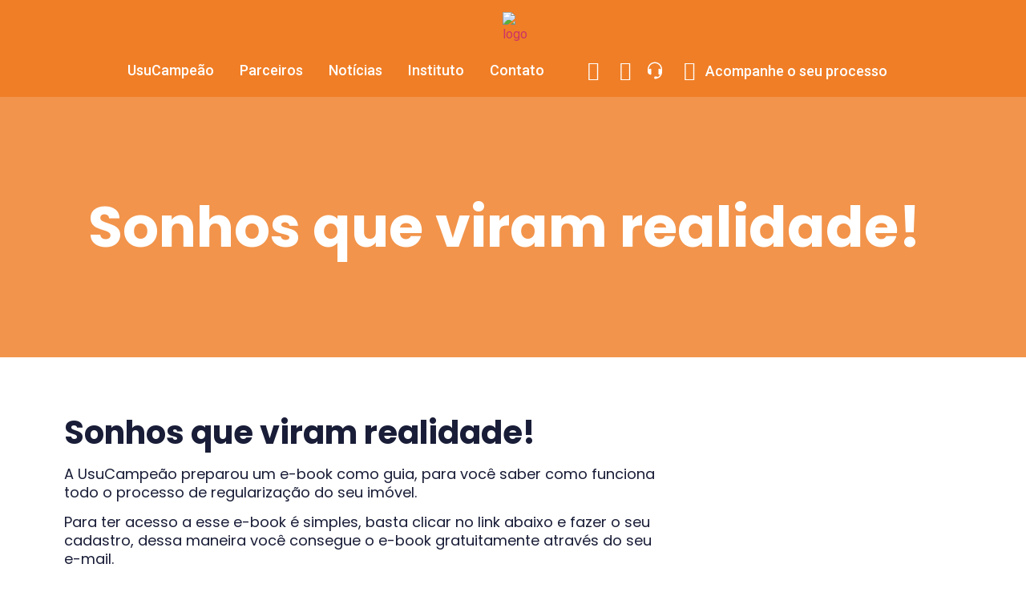

--- FILE ---
content_type: text/html; charset=UTF-8
request_url: https://usucampeao.com.br/e-book-usucampeao/
body_size: 22456
content:
<!doctype html>
<html lang="pt-BR">
<head>
	<meta charset="UTF-8">
		<meta name="viewport" content="width=device-width, initial-scale=1">
	<link rel="profile" href="https://gmpg.org/xfn/11">
	<meta name='robots' content='index, follow, max-image-preview:large, max-snippet:-1, max-video-preview:-1' />

<!-- Google Tag Manager for WordPress by gtm4wp.com -->
<script data-cfasync="false" data-pagespeed-no-defer>
	var gtm4wp_datalayer_name = "dataLayer";
	var dataLayer = dataLayer || [];
</script>
<!-- End Google Tag Manager for WordPress by gtm4wp.com -->
	<!-- This site is optimized with the Yoast SEO plugin v20.4 - https://yoast.com/wordpress/plugins/seo/ -->
	<title>Sonhos que viram realidade! - UsuCampeão</title>
	<link rel="canonical" href="https://usucampeao.com.br/e-book-usucampeao/" />
	<meta property="og:locale" content="pt_BR" />
	<meta property="og:type" content="article" />
	<meta property="og:title" content="Sonhos que viram realidade! - UsuCampeão" />
	<meta property="og:description" content="A UsuCampeão realiza seu sonho de conseguir regularizar seu imóvel!" />
	<meta property="og:url" content="https://usucampeao.com.br/e-book-usucampeao/" />
	<meta property="og:site_name" content="UsuCampeão" />
	<meta property="article:published_time" content="2022-06-07T18:23:47+00:00" />
	<meta property="article:modified_time" content="2023-03-24T21:56:34+00:00" />
	<meta property="og:image" content="https://usucampeao.com.br/wp-content/uploads/2022/06/WhatsApp-Image-2022-06-06-at-17.07.44.jpeg" />
	<meta property="og:image:width" content="1080" />
	<meta property="og:image:height" content="1080" />
	<meta property="og:image:type" content="image/jpeg" />
	<meta name="author" content="sandrini" />
	<meta name="twitter:card" content="summary_large_image" />
	<meta name="twitter:label1" content="Escrito por" />
	<meta name="twitter:data1" content="sandrini" />
	<meta name="twitter:label2" content="Est. tempo de leitura" />
	<meta name="twitter:data2" content="1 minuto" />
	<script type="application/ld+json" class="yoast-schema-graph">{"@context":"https://schema.org","@graph":[{"@type":"WebPage","@id":"https://usucampeao.com.br/e-book-usucampeao/","url":"https://usucampeao.com.br/e-book-usucampeao/","name":"Sonhos que viram realidade! - UsuCampeão","isPartOf":{"@id":"https://usucampeao.com.br/#website"},"primaryImageOfPage":{"@id":"https://usucampeao.com.br/e-book-usucampeao/#primaryimage"},"image":{"@id":"https://usucampeao.com.br/e-book-usucampeao/#primaryimage"},"thumbnailUrl":"https://usucampeao.com.br/wp-content/uploads/2022/06/WhatsApp-Image-2022-06-06-at-17.07.44.jpeg","datePublished":"2022-06-07T18:23:47+00:00","dateModified":"2023-03-24T21:56:34+00:00","author":{"@id":"https://usucampeao.com.br/#/schema/person/fd58c0c37454a9ff6d581f52d3960f14"},"breadcrumb":{"@id":"https://usucampeao.com.br/e-book-usucampeao/#breadcrumb"},"inLanguage":"pt-BR","potentialAction":[{"@type":"ReadAction","target":["https://usucampeao.com.br/e-book-usucampeao/"]}]},{"@type":"ImageObject","inLanguage":"pt-BR","@id":"https://usucampeao.com.br/e-book-usucampeao/#primaryimage","url":"https://usucampeao.com.br/wp-content/uploads/2022/06/WhatsApp-Image-2022-06-06-at-17.07.44.jpeg","contentUrl":"https://usucampeao.com.br/wp-content/uploads/2022/06/WhatsApp-Image-2022-06-06-at-17.07.44.jpeg","width":1080,"height":1080},{"@type":"BreadcrumbList","@id":"https://usucampeao.com.br/e-book-usucampeao/#breadcrumb","itemListElement":[{"@type":"ListItem","position":1,"name":"Início","item":"https://usucampeao.com.br/"},{"@type":"ListItem","position":2,"name":"Sonhos que viram realidade!"}]},{"@type":"WebSite","@id":"https://usucampeao.com.br/#website","url":"https://usucampeao.com.br/","name":"UsuCampeão","description":"Regularize seu imóvel","potentialAction":[{"@type":"SearchAction","target":{"@type":"EntryPoint","urlTemplate":"https://usucampeao.com.br/?s={search_term_string}"},"query-input":"required name=search_term_string"}],"inLanguage":"pt-BR"},{"@type":"Person","@id":"https://usucampeao.com.br/#/schema/person/fd58c0c37454a9ff6d581f52d3960f14","name":"sandrini","image":{"@type":"ImageObject","inLanguage":"pt-BR","@id":"https://usucampeao.com.br/#/schema/person/image/","url":"https://secure.gravatar.com/avatar/db9b3a8e695344841d63d83ace7ba99c?s=96&d=mm&r=g","contentUrl":"https://secure.gravatar.com/avatar/db9b3a8e695344841d63d83ace7ba99c?s=96&d=mm&r=g","caption":"sandrini"},"url":"https://usucampeao.com.br/author/sandrini/"}]}</script>
	<!-- / Yoast SEO plugin. -->


<link rel='dns-prefetch' href='//s.w.org' />
<link rel="alternate" type="application/rss+xml" title="Feed para UsuCampeão &raquo;" href="https://usucampeao.com.br/feed/" />
<link rel="alternate" type="application/rss+xml" title="Feed de comentários para UsuCampeão &raquo;" href="https://usucampeao.com.br/comments/feed/" />
<script type="text/javascript">
window._wpemojiSettings = {"baseUrl":"https:\/\/s.w.org\/images\/core\/emoji\/14.0.0\/72x72\/","ext":".png","svgUrl":"https:\/\/s.w.org\/images\/core\/emoji\/14.0.0\/svg\/","svgExt":".svg","source":{"concatemoji":"https:\/\/usucampeao.com.br\/wp-includes\/js\/wp-emoji-release.min.js?ver=6.0.11"}};
/*! This file is auto-generated */
!function(e,a,t){var n,r,o,i=a.createElement("canvas"),p=i.getContext&&i.getContext("2d");function s(e,t){var a=String.fromCharCode,e=(p.clearRect(0,0,i.width,i.height),p.fillText(a.apply(this,e),0,0),i.toDataURL());return p.clearRect(0,0,i.width,i.height),p.fillText(a.apply(this,t),0,0),e===i.toDataURL()}function c(e){var t=a.createElement("script");t.src=e,t.defer=t.type="text/javascript",a.getElementsByTagName("head")[0].appendChild(t)}for(o=Array("flag","emoji"),t.supports={everything:!0,everythingExceptFlag:!0},r=0;r<o.length;r++)t.supports[o[r]]=function(e){if(!p||!p.fillText)return!1;switch(p.textBaseline="top",p.font="600 32px Arial",e){case"flag":return s([127987,65039,8205,9895,65039],[127987,65039,8203,9895,65039])?!1:!s([55356,56826,55356,56819],[55356,56826,8203,55356,56819])&&!s([55356,57332,56128,56423,56128,56418,56128,56421,56128,56430,56128,56423,56128,56447],[55356,57332,8203,56128,56423,8203,56128,56418,8203,56128,56421,8203,56128,56430,8203,56128,56423,8203,56128,56447]);case"emoji":return!s([129777,127995,8205,129778,127999],[129777,127995,8203,129778,127999])}return!1}(o[r]),t.supports.everything=t.supports.everything&&t.supports[o[r]],"flag"!==o[r]&&(t.supports.everythingExceptFlag=t.supports.everythingExceptFlag&&t.supports[o[r]]);t.supports.everythingExceptFlag=t.supports.everythingExceptFlag&&!t.supports.flag,t.DOMReady=!1,t.readyCallback=function(){t.DOMReady=!0},t.supports.everything||(n=function(){t.readyCallback()},a.addEventListener?(a.addEventListener("DOMContentLoaded",n,!1),e.addEventListener("load",n,!1)):(e.attachEvent("onload",n),a.attachEvent("onreadystatechange",function(){"complete"===a.readyState&&t.readyCallback()})),(e=t.source||{}).concatemoji?c(e.concatemoji):e.wpemoji&&e.twemoji&&(c(e.twemoji),c(e.wpemoji)))}(window,document,window._wpemojiSettings);
</script>
<style type="text/css">
img.wp-smiley,
img.emoji {
	display: inline !important;
	border: none !important;
	box-shadow: none !important;
	height: 1em !important;
	width: 1em !important;
	margin: 0 0.07em !important;
	vertical-align: -0.1em !important;
	background: none !important;
	padding: 0 !important;
}
</style>
	<link rel='stylesheet' id='wp-block-library-css'  href='https://usucampeao.com.br/wp-includes/css/dist/block-library/style.min.css?ver=6.0.11' type='text/css' media='all' />
<style id='global-styles-inline-css' type='text/css'>
body{--wp--preset--color--black: #000000;--wp--preset--color--cyan-bluish-gray: #abb8c3;--wp--preset--color--white: #ffffff;--wp--preset--color--pale-pink: #f78da7;--wp--preset--color--vivid-red: #cf2e2e;--wp--preset--color--luminous-vivid-orange: #ff6900;--wp--preset--color--luminous-vivid-amber: #fcb900;--wp--preset--color--light-green-cyan: #7bdcb5;--wp--preset--color--vivid-green-cyan: #00d084;--wp--preset--color--pale-cyan-blue: #8ed1fc;--wp--preset--color--vivid-cyan-blue: #0693e3;--wp--preset--color--vivid-purple: #9b51e0;--wp--preset--gradient--vivid-cyan-blue-to-vivid-purple: linear-gradient(135deg,rgba(6,147,227,1) 0%,rgb(155,81,224) 100%);--wp--preset--gradient--light-green-cyan-to-vivid-green-cyan: linear-gradient(135deg,rgb(122,220,180) 0%,rgb(0,208,130) 100%);--wp--preset--gradient--luminous-vivid-amber-to-luminous-vivid-orange: linear-gradient(135deg,rgba(252,185,0,1) 0%,rgba(255,105,0,1) 100%);--wp--preset--gradient--luminous-vivid-orange-to-vivid-red: linear-gradient(135deg,rgba(255,105,0,1) 0%,rgb(207,46,46) 100%);--wp--preset--gradient--very-light-gray-to-cyan-bluish-gray: linear-gradient(135deg,rgb(238,238,238) 0%,rgb(169,184,195) 100%);--wp--preset--gradient--cool-to-warm-spectrum: linear-gradient(135deg,rgb(74,234,220) 0%,rgb(151,120,209) 20%,rgb(207,42,186) 40%,rgb(238,44,130) 60%,rgb(251,105,98) 80%,rgb(254,248,76) 100%);--wp--preset--gradient--blush-light-purple: linear-gradient(135deg,rgb(255,206,236) 0%,rgb(152,150,240) 100%);--wp--preset--gradient--blush-bordeaux: linear-gradient(135deg,rgb(254,205,165) 0%,rgb(254,45,45) 50%,rgb(107,0,62) 100%);--wp--preset--gradient--luminous-dusk: linear-gradient(135deg,rgb(255,203,112) 0%,rgb(199,81,192) 50%,rgb(65,88,208) 100%);--wp--preset--gradient--pale-ocean: linear-gradient(135deg,rgb(255,245,203) 0%,rgb(182,227,212) 50%,rgb(51,167,181) 100%);--wp--preset--gradient--electric-grass: linear-gradient(135deg,rgb(202,248,128) 0%,rgb(113,206,126) 100%);--wp--preset--gradient--midnight: linear-gradient(135deg,rgb(2,3,129) 0%,rgb(40,116,252) 100%);--wp--preset--duotone--dark-grayscale: url('#wp-duotone-dark-grayscale');--wp--preset--duotone--grayscale: url('#wp-duotone-grayscale');--wp--preset--duotone--purple-yellow: url('#wp-duotone-purple-yellow');--wp--preset--duotone--blue-red: url('#wp-duotone-blue-red');--wp--preset--duotone--midnight: url('#wp-duotone-midnight');--wp--preset--duotone--magenta-yellow: url('#wp-duotone-magenta-yellow');--wp--preset--duotone--purple-green: url('#wp-duotone-purple-green');--wp--preset--duotone--blue-orange: url('#wp-duotone-blue-orange');--wp--preset--font-size--small: 13px;--wp--preset--font-size--medium: 20px;--wp--preset--font-size--large: 36px;--wp--preset--font-size--x-large: 42px;}.has-black-color{color: var(--wp--preset--color--black) !important;}.has-cyan-bluish-gray-color{color: var(--wp--preset--color--cyan-bluish-gray) !important;}.has-white-color{color: var(--wp--preset--color--white) !important;}.has-pale-pink-color{color: var(--wp--preset--color--pale-pink) !important;}.has-vivid-red-color{color: var(--wp--preset--color--vivid-red) !important;}.has-luminous-vivid-orange-color{color: var(--wp--preset--color--luminous-vivid-orange) !important;}.has-luminous-vivid-amber-color{color: var(--wp--preset--color--luminous-vivid-amber) !important;}.has-light-green-cyan-color{color: var(--wp--preset--color--light-green-cyan) !important;}.has-vivid-green-cyan-color{color: var(--wp--preset--color--vivid-green-cyan) !important;}.has-pale-cyan-blue-color{color: var(--wp--preset--color--pale-cyan-blue) !important;}.has-vivid-cyan-blue-color{color: var(--wp--preset--color--vivid-cyan-blue) !important;}.has-vivid-purple-color{color: var(--wp--preset--color--vivid-purple) !important;}.has-black-background-color{background-color: var(--wp--preset--color--black) !important;}.has-cyan-bluish-gray-background-color{background-color: var(--wp--preset--color--cyan-bluish-gray) !important;}.has-white-background-color{background-color: var(--wp--preset--color--white) !important;}.has-pale-pink-background-color{background-color: var(--wp--preset--color--pale-pink) !important;}.has-vivid-red-background-color{background-color: var(--wp--preset--color--vivid-red) !important;}.has-luminous-vivid-orange-background-color{background-color: var(--wp--preset--color--luminous-vivid-orange) !important;}.has-luminous-vivid-amber-background-color{background-color: var(--wp--preset--color--luminous-vivid-amber) !important;}.has-light-green-cyan-background-color{background-color: var(--wp--preset--color--light-green-cyan) !important;}.has-vivid-green-cyan-background-color{background-color: var(--wp--preset--color--vivid-green-cyan) !important;}.has-pale-cyan-blue-background-color{background-color: var(--wp--preset--color--pale-cyan-blue) !important;}.has-vivid-cyan-blue-background-color{background-color: var(--wp--preset--color--vivid-cyan-blue) !important;}.has-vivid-purple-background-color{background-color: var(--wp--preset--color--vivid-purple) !important;}.has-black-border-color{border-color: var(--wp--preset--color--black) !important;}.has-cyan-bluish-gray-border-color{border-color: var(--wp--preset--color--cyan-bluish-gray) !important;}.has-white-border-color{border-color: var(--wp--preset--color--white) !important;}.has-pale-pink-border-color{border-color: var(--wp--preset--color--pale-pink) !important;}.has-vivid-red-border-color{border-color: var(--wp--preset--color--vivid-red) !important;}.has-luminous-vivid-orange-border-color{border-color: var(--wp--preset--color--luminous-vivid-orange) !important;}.has-luminous-vivid-amber-border-color{border-color: var(--wp--preset--color--luminous-vivid-amber) !important;}.has-light-green-cyan-border-color{border-color: var(--wp--preset--color--light-green-cyan) !important;}.has-vivid-green-cyan-border-color{border-color: var(--wp--preset--color--vivid-green-cyan) !important;}.has-pale-cyan-blue-border-color{border-color: var(--wp--preset--color--pale-cyan-blue) !important;}.has-vivid-cyan-blue-border-color{border-color: var(--wp--preset--color--vivid-cyan-blue) !important;}.has-vivid-purple-border-color{border-color: var(--wp--preset--color--vivid-purple) !important;}.has-vivid-cyan-blue-to-vivid-purple-gradient-background{background: var(--wp--preset--gradient--vivid-cyan-blue-to-vivid-purple) !important;}.has-light-green-cyan-to-vivid-green-cyan-gradient-background{background: var(--wp--preset--gradient--light-green-cyan-to-vivid-green-cyan) !important;}.has-luminous-vivid-amber-to-luminous-vivid-orange-gradient-background{background: var(--wp--preset--gradient--luminous-vivid-amber-to-luminous-vivid-orange) !important;}.has-luminous-vivid-orange-to-vivid-red-gradient-background{background: var(--wp--preset--gradient--luminous-vivid-orange-to-vivid-red) !important;}.has-very-light-gray-to-cyan-bluish-gray-gradient-background{background: var(--wp--preset--gradient--very-light-gray-to-cyan-bluish-gray) !important;}.has-cool-to-warm-spectrum-gradient-background{background: var(--wp--preset--gradient--cool-to-warm-spectrum) !important;}.has-blush-light-purple-gradient-background{background: var(--wp--preset--gradient--blush-light-purple) !important;}.has-blush-bordeaux-gradient-background{background: var(--wp--preset--gradient--blush-bordeaux) !important;}.has-luminous-dusk-gradient-background{background: var(--wp--preset--gradient--luminous-dusk) !important;}.has-pale-ocean-gradient-background{background: var(--wp--preset--gradient--pale-ocean) !important;}.has-electric-grass-gradient-background{background: var(--wp--preset--gradient--electric-grass) !important;}.has-midnight-gradient-background{background: var(--wp--preset--gradient--midnight) !important;}.has-small-font-size{font-size: var(--wp--preset--font-size--small) !important;}.has-medium-font-size{font-size: var(--wp--preset--font-size--medium) !important;}.has-large-font-size{font-size: var(--wp--preset--font-size--large) !important;}.has-x-large-font-size{font-size: var(--wp--preset--font-size--x-large) !important;}
</style>
<link rel='stylesheet' id='searchandfilter-css'  href='https://usucampeao.com.br/wp-content/plugins/search-filter/style.css?ver=1' type='text/css' media='all' />
<link rel='stylesheet' id='wpos-slick-style-css'  href='https://usucampeao.com.br/wp-content/plugins/wp-responsive-recent-post-slider/assets/css/slick.css?ver=3.6.2' type='text/css' media='all' />
<link rel='stylesheet' id='wppsac-public-style-css'  href='https://usucampeao.com.br/wp-content/plugins/wp-responsive-recent-post-slider/assets/css/recent-post-style.css?ver=3.6.2' type='text/css' media='all' />
<link rel='stylesheet' id='ivory-search-styles-css'  href='https://usucampeao.com.br/wp-content/plugins/add-search-to-menu/public/css/ivory-search.min.css?ver=5.5.8' type='text/css' media='all' />
<link rel='stylesheet' id='hello-elementor-css'  href='https://usucampeao.com.br/wp-content/themes/hello-elementor/style.min.css?ver=2.5.0' type='text/css' media='all' />
<link rel='stylesheet' id='hello-elementor-theme-style-css'  href='https://usucampeao.com.br/wp-content/themes/hello-elementor/theme.min.css?ver=2.5.0' type='text/css' media='all' />
<link rel='stylesheet' id='wpdreams-asl-basic-css'  href='https://usucampeao.com.br/wp-content/plugins/ajax-search-lite/css/style.basic.css?ver=4.11.4' type='text/css' media='all' />
<link rel='stylesheet' id='wpdreams-ajaxsearchlite-css'  href='https://usucampeao.com.br/wp-content/plugins/ajax-search-lite/css/style-simple-grey.css?ver=4.11.4' type='text/css' media='all' />
<link rel='stylesheet' id='wpdreams-ajaxsearchpro-instances-css'  href='https://usucampeao.com.br/wp-content/uploads/asp_upload/style.instances-ho-is-po-no-da-au-se-is.css?ver=bvIMpS' type='text/css' media='all' />
<link rel='stylesheet' id='jet-elements-css'  href='https://usucampeao.com.br/wp-content/plugins/jet-elements/assets/css/jet-elements.css?ver=2.6.5' type='text/css' media='all' />
<link rel='stylesheet' id='jet-elements-skin-css'  href='https://usucampeao.com.br/wp-content/plugins/jet-elements/assets/css/jet-elements-skin.css?ver=2.6.5' type='text/css' media='all' />
<link rel='stylesheet' id='elementor-icons-css'  href='https://usucampeao.com.br/wp-content/plugins/elementor/assets/lib/eicons/css/elementor-icons.min.css?ver=5.23.0' type='text/css' media='all' />
<link rel='stylesheet' id='elementor-frontend-css'  href='https://usucampeao.com.br/wp-content/plugins/elementor/assets/css/frontend.min.css?ver=3.16.6' type='text/css' media='all' />
<style id='elementor-frontend-inline-css' type='text/css'>
.elementor-1909 .elementor-element.elementor-element-b31cfaa:not(.elementor-motion-effects-element-type-background), .elementor-1909 .elementor-element.elementor-element-b31cfaa > .elementor-motion-effects-container > .elementor-motion-effects-layer{background-image:url("https://usucampeao.com.br/wp-content/uploads/2022/06/WhatsApp-Image-2022-06-06-at-17.07.44.jpeg");}
</style>
<link rel='stylesheet' id='swiper-css'  href='https://usucampeao.com.br/wp-content/plugins/elementor/assets/lib/swiper/css/swiper.min.css?ver=5.3.6' type='text/css' media='all' />
<link rel='stylesheet' id='elementor-post-266-css'  href='https://usucampeao.com.br/wp-content/uploads/elementor/css/post-266.css?ver=1756495227' type='text/css' media='all' />
<link rel='stylesheet' id='elementor-pro-css'  href='https://usucampeao.com.br/wp-content/plugins/elementor-pro/assets/css/frontend.min.css?ver=3.6.5' type='text/css' media='all' />
<link rel='stylesheet' id='jet-blog-css'  href='https://usucampeao.com.br/wp-content/plugins/jet-blog/assets/css/jet-blog.css?ver=2.2.17' type='text/css' media='all' />
<link rel='stylesheet' id='font-awesome-5-all-css'  href='https://usucampeao.com.br/wp-content/plugins/elementor/assets/lib/font-awesome/css/all.min.css?ver=3.16.6' type='text/css' media='all' />
<link rel='stylesheet' id='font-awesome-4-shim-css'  href='https://usucampeao.com.br/wp-content/plugins/elementor/assets/lib/font-awesome/css/v4-shims.min.css?ver=3.16.6' type='text/css' media='all' />
<link rel='stylesheet' id='elementor-post-4205-css'  href='https://usucampeao.com.br/wp-content/uploads/elementor/css/post-4205.css?ver=1756495228' type='text/css' media='all' />
<link rel='stylesheet' id='elementor-post-4254-css'  href='https://usucampeao.com.br/wp-content/uploads/elementor/css/post-4254.css?ver=1756495228' type='text/css' media='all' />
<link rel='stylesheet' id='elementor-post-1909-css'  href='https://usucampeao.com.br/wp-content/uploads/elementor/css/post-1909.css?ver=1756495747' type='text/css' media='all' />
<link rel='stylesheet' id='cf7cf-style-css'  href='https://usucampeao.com.br/wp-content/plugins/cf7-conditional-fields/style.css?ver=2.5.3' type='text/css' media='all' />
<link rel='stylesheet' id='eael-general-css'  href='https://usucampeao.com.br/wp-content/plugins/essential-addons-for-elementor-lite/assets/front-end/css/view/general.min.css?ver=6.0.11' type='text/css' media='all' />
<link rel='stylesheet' id='google-fonts-1-css'  href='https://fonts.googleapis.com/css?family=Roboto%3A100%2C100italic%2C200%2C200italic%2C300%2C300italic%2C400%2C400italic%2C500%2C500italic%2C600%2C600italic%2C700%2C700italic%2C800%2C800italic%2C900%2C900italic%7CRoboto+Slab%3A100%2C100italic%2C200%2C200italic%2C300%2C300italic%2C400%2C400italic%2C500%2C500italic%2C600%2C600italic%2C700%2C700italic%2C800%2C800italic%2C900%2C900italic%7CPoppins%3A100%2C100italic%2C200%2C200italic%2C300%2C300italic%2C400%2C400italic%2C500%2C500italic%2C600%2C600italic%2C700%2C700italic%2C800%2C800italic%2C900%2C900italic&#038;display=auto&#038;ver=6.0.11' type='text/css' media='all' />
<link rel='stylesheet' id='elementor-icons-shared-0-css'  href='https://usucampeao.com.br/wp-content/plugins/elementor/assets/lib/font-awesome/css/fontawesome.min.css?ver=5.15.3' type='text/css' media='all' />
<link rel='stylesheet' id='elementor-icons-fa-solid-css'  href='https://usucampeao.com.br/wp-content/plugins/elementor/assets/lib/font-awesome/css/solid.min.css?ver=5.15.3' type='text/css' media='all' />
<link rel='stylesheet' id='elementor-icons-fa-regular-css'  href='https://usucampeao.com.br/wp-content/plugins/elementor/assets/lib/font-awesome/css/regular.min.css?ver=5.15.3' type='text/css' media='all' />
<link rel='stylesheet' id='elementor-icons-fa-brands-css'  href='https://usucampeao.com.br/wp-content/plugins/elementor/assets/lib/font-awesome/css/brands.min.css?ver=5.15.3' type='text/css' media='all' />
<link rel="preconnect" href="https://fonts.gstatic.com/" crossorigin><script type='text/javascript' src='https://usucampeao.com.br/wp-includes/js/jquery/jquery.min.js?ver=3.6.0' id='jquery-core-js'></script>
<script type='text/javascript' src='https://usucampeao.com.br/wp-includes/js/jquery/jquery-migrate.min.js?ver=3.3.2' id='jquery-migrate-js'></script>
<script type='text/javascript' src='https://usucampeao.com.br/wp-content/plugins/elementor/assets/lib/font-awesome/js/v4-shims.min.js?ver=3.16.6' id='font-awesome-4-shim-js'></script>
<link rel="https://api.w.org/" href="https://usucampeao.com.br/wp-json/" /><link rel="alternate" type="application/json" href="https://usucampeao.com.br/wp-json/wp/v2/posts/4869" /><link rel="EditURI" type="application/rsd+xml" title="RSD" href="https://usucampeao.com.br/xmlrpc.php?rsd" />
<link rel="wlwmanifest" type="application/wlwmanifest+xml" href="https://usucampeao.com.br/wp-includes/wlwmanifest.xml" /> 
<meta name="generator" content="WordPress 6.0.11" />
<link rel='shortlink' href='https://usucampeao.com.br/?p=4869' />
<link rel="alternate" type="application/json+oembed" href="https://usucampeao.com.br/wp-json/oembed/1.0/embed?url=https%3A%2F%2Fusucampeao.com.br%2Fe-book-usucampeao%2F" />
<link rel="alternate" type="text/xml+oembed" href="https://usucampeao.com.br/wp-json/oembed/1.0/embed?url=https%3A%2F%2Fusucampeao.com.br%2Fe-book-usucampeao%2F&#038;format=xml" />
<!-- Meta Pixel Code -->
<script>
!function(f,b,e,v,n,t,s)
{if(f.fbq)return;n=f.fbq=function(){n.callMethod?
n.callMethod.apply(n,arguments):n.queue.push(arguments)};
if(!f._fbq)f._fbq=n;n.push=n;n.loaded=!0;n.version='2.0';
n.queue=[];t=b.createElement(e);t.async=!0;
t.src=v;s=b.getElementsByTagName(e)[0];
s.parentNode.insertBefore(t,s)}(window, document,'script',
'https://connect.facebook.net/en_US/fbevents.js');
fbq('init', '998484011039298');
fbq('track', 'PageView');
</script>
<noscript><img height="1" width="1" style="display:none"
src="https://www.facebook.com/tr?id=998484011039298&ev=PageView&noscript=1"
/></noscript>
<!-- End Meta Pixel Code -->
<!-- Google Tag Manager for WordPress by gtm4wp.com -->
<!-- GTM Container placement set to automatic -->
<script data-cfasync="false" data-pagespeed-no-defer type="text/javascript">
	var dataLayer_content = {"pagePostType":"post","pagePostType2":"single-post","pageCategory":["blog"],"pageAttributes":["blog","imoveis","regularizacaofundiaria","regularizar","usucampeao"],"pagePostAuthor":"sandrini"};
	dataLayer.push( dataLayer_content );
</script>
<script data-cfasync="false">
(function(w,d,s,l,i){w[l]=w[l]||[];w[l].push({'gtm.start':
new Date().getTime(),event:'gtm.js'});var f=d.getElementsByTagName(s)[0],
j=d.createElement(s),dl=l!='dataLayer'?'&l='+l:'';j.async=true;j.src=
'//www.googletagmanager.com/gtm.'+'js?id='+i+dl;f.parentNode.insertBefore(j,f);
})(window,document,'script','dataLayer','GTM-PM9QJ4Z');
</script>
<!-- End Google Tag Manager -->
<!-- End Google Tag Manager for WordPress by gtm4wp.com -->
		<script>
		(function(h,o,t,j,a,r){
			h.hj=h.hj||function(){(h.hj.q=h.hj.q||[]).push(arguments)};
			h._hjSettings={hjid:6408698,hjsv:5};
			a=o.getElementsByTagName('head')[0];
			r=o.createElement('script');r.async=1;
			r.src=t+h._hjSettings.hjid+j+h._hjSettings.hjsv;
			a.appendChild(r);
		})(window,document,'//static.hotjar.com/c/hotjar-','.js?sv=');
		</script>
				<script>
			document.documentElement.className = document.documentElement.className.replace( 'no-js', 'js' );
		</script>
				<style>
			.no-js img.lazyload { display: none; }
			figure.wp-block-image img.lazyloading { min-width: 150px; }
							.lazyload, .lazyloading { opacity: 0; }
				.lazyloaded {
					opacity: 1;
					transition: opacity 400ms;
					transition-delay: 0ms;
				}
					</style>
						<link rel="preconnect" href="https://fonts.gstatic.com" crossorigin />
				<link rel="preload" as="style" href="//fonts.googleapis.com/css?family=Open+Sans&display=swap" />
				<link rel="stylesheet" href="//fonts.googleapis.com/css?family=Open+Sans&display=swap" media="all" />
				                <link href='//fonts.googleapis.com/css?family=Open+Sans:300|Open+Sans:400|Open+Sans:700' rel='stylesheet' type='text/css'>
                <meta name="generator" content="Elementor 3.16.6; features: e_dom_optimization, e_optimized_assets_loading, additional_custom_breakpoints; settings: css_print_method-external, google_font-enabled, font_display-auto">
                <style>
                    
					div[id*='ajaxsearchlitesettings'].searchsettings .asl_option_inner label {
						font-size: 0px !important;
						color: rgba(0, 0, 0, 0);
					}
					div[id*='ajaxsearchlitesettings'].searchsettings .asl_option_inner label:after {
						font-size: 11px !important;
						position: absolute;
						top: 0;
						left: 0;
						z-index: 1;
					}
					.asl_w_container {
						width: 100%;
						margin: 0px 0px 0px 0px;
						min-width: 200px;
					}
					div[id*='ajaxsearchlite'].asl_m {
						width: 100%;
					}
					div[id*='ajaxsearchliteres'].wpdreams_asl_results div.resdrg span.highlighted {
						font-weight: bold;
						color: rgba(217, 49, 43, 1);
						background-color: rgba(238, 238, 238, 1);
					}
					div[id*='ajaxsearchliteres'].wpdreams_asl_results .results img.asl_image {
						width: 70px;
						height: 70px;
						object-fit: cover;
					}
					div.asl_r .results {
						max-height: none;
					}
				
						div.asl_r.asl_w.vertical .results .item::after {
							display: block;
							position: absolute;
							bottom: 0;
							content: '';
							height: 1px;
							width: 100%;
							background: #D8D8D8;
						}
						div.asl_r.asl_w.vertical .results .item.asl_last_item::after {
							display: none;
						}
					                </style>
                            <style type="text/css">
                <!--
                @font-face {
                    font-family: 'asppsicons2';
                    src: url('https://usucampeao.com.br/wp-content/plugins/ajax-search-pro/css/fonts/icons/icons2.eot');
                    src: url('https://usucampeao.com.br/wp-content/plugins/ajax-search-pro/css/fonts/icons/icons2.eot?#iefix') format('embedded-opentype'),
                    url('https://usucampeao.com.br/wp-content/plugins/ajax-search-pro/css/fonts/icons/icons2.woff2') format('woff2'),
                    url('https://usucampeao.com.br/wp-content/plugins/ajax-search-pro/css/fonts/icons/icons2.woff') format('woff'),
                    url('https://usucampeao.com.br/wp-content/plugins/ajax-search-pro/css/fonts/icons/icons2.ttf') format('truetype'),
                    url('https://usucampeao.com.br/wp-content/plugins/ajax-search-pro/css/fonts/icons/icons2.svg#icons') format('svg');
                    font-weight: normal;
                    font-style: normal;
                }
                .asp_m{height: 0;}                -->
            </style>
                        <script type="text/javascript">
                if ( typeof _ASP !== "undefined" && _ASP !== null && typeof _ASP.initialize !== "undefined" )
                    _ASP.initialize();
            </script>
            <link rel="icon" href="https://usucampeao.com.br/wp-content/uploads/2020/04/cropped-Usu-Campeão-_-Logo_aplicação-laranja-32x32.png" sizes="32x32" />
<link rel="icon" href="https://usucampeao.com.br/wp-content/uploads/2020/04/cropped-Usu-Campeão-_-Logo_aplicação-laranja-192x192.png" sizes="192x192" />
<link rel="apple-touch-icon" href="https://usucampeao.com.br/wp-content/uploads/2020/04/cropped-Usu-Campeão-_-Logo_aplicação-laranja-180x180.png" />
<meta name="msapplication-TileImage" content="https://usucampeao.com.br/wp-content/uploads/2020/04/cropped-Usu-Campeão-_-Logo_aplicação-laranja-270x270.png" />
</head>
<body class="post-template-default single single-post postid-4869 single-format-standard hello-elementor elementor-default elementor-kit-266 elementor-page-1909">

<svg xmlns="http://www.w3.org/2000/svg" viewBox="0 0 0 0" width="0" height="0" focusable="false" role="none" style="visibility: hidden; position: absolute; left: -9999px; overflow: hidden;" ><defs><filter id="wp-duotone-dark-grayscale"><feColorMatrix color-interpolation-filters="sRGB" type="matrix" values=" .299 .587 .114 0 0 .299 .587 .114 0 0 .299 .587 .114 0 0 .299 .587 .114 0 0 " /><feComponentTransfer color-interpolation-filters="sRGB" ><feFuncR type="table" tableValues="0 0.49803921568627" /><feFuncG type="table" tableValues="0 0.49803921568627" /><feFuncB type="table" tableValues="0 0.49803921568627" /><feFuncA type="table" tableValues="1 1" /></feComponentTransfer><feComposite in2="SourceGraphic" operator="in" /></filter></defs></svg><svg xmlns="http://www.w3.org/2000/svg" viewBox="0 0 0 0" width="0" height="0" focusable="false" role="none" style="visibility: hidden; position: absolute; left: -9999px; overflow: hidden;" ><defs><filter id="wp-duotone-grayscale"><feColorMatrix color-interpolation-filters="sRGB" type="matrix" values=" .299 .587 .114 0 0 .299 .587 .114 0 0 .299 .587 .114 0 0 .299 .587 .114 0 0 " /><feComponentTransfer color-interpolation-filters="sRGB" ><feFuncR type="table" tableValues="0 1" /><feFuncG type="table" tableValues="0 1" /><feFuncB type="table" tableValues="0 1" /><feFuncA type="table" tableValues="1 1" /></feComponentTransfer><feComposite in2="SourceGraphic" operator="in" /></filter></defs></svg><svg xmlns="http://www.w3.org/2000/svg" viewBox="0 0 0 0" width="0" height="0" focusable="false" role="none" style="visibility: hidden; position: absolute; left: -9999px; overflow: hidden;" ><defs><filter id="wp-duotone-purple-yellow"><feColorMatrix color-interpolation-filters="sRGB" type="matrix" values=" .299 .587 .114 0 0 .299 .587 .114 0 0 .299 .587 .114 0 0 .299 .587 .114 0 0 " /><feComponentTransfer color-interpolation-filters="sRGB" ><feFuncR type="table" tableValues="0.54901960784314 0.98823529411765" /><feFuncG type="table" tableValues="0 1" /><feFuncB type="table" tableValues="0.71764705882353 0.25490196078431" /><feFuncA type="table" tableValues="1 1" /></feComponentTransfer><feComposite in2="SourceGraphic" operator="in" /></filter></defs></svg><svg xmlns="http://www.w3.org/2000/svg" viewBox="0 0 0 0" width="0" height="0" focusable="false" role="none" style="visibility: hidden; position: absolute; left: -9999px; overflow: hidden;" ><defs><filter id="wp-duotone-blue-red"><feColorMatrix color-interpolation-filters="sRGB" type="matrix" values=" .299 .587 .114 0 0 .299 .587 .114 0 0 .299 .587 .114 0 0 .299 .587 .114 0 0 " /><feComponentTransfer color-interpolation-filters="sRGB" ><feFuncR type="table" tableValues="0 1" /><feFuncG type="table" tableValues="0 0.27843137254902" /><feFuncB type="table" tableValues="0.5921568627451 0.27843137254902" /><feFuncA type="table" tableValues="1 1" /></feComponentTransfer><feComposite in2="SourceGraphic" operator="in" /></filter></defs></svg><svg xmlns="http://www.w3.org/2000/svg" viewBox="0 0 0 0" width="0" height="0" focusable="false" role="none" style="visibility: hidden; position: absolute; left: -9999px; overflow: hidden;" ><defs><filter id="wp-duotone-midnight"><feColorMatrix color-interpolation-filters="sRGB" type="matrix" values=" .299 .587 .114 0 0 .299 .587 .114 0 0 .299 .587 .114 0 0 .299 .587 .114 0 0 " /><feComponentTransfer color-interpolation-filters="sRGB" ><feFuncR type="table" tableValues="0 0" /><feFuncG type="table" tableValues="0 0.64705882352941" /><feFuncB type="table" tableValues="0 1" /><feFuncA type="table" tableValues="1 1" /></feComponentTransfer><feComposite in2="SourceGraphic" operator="in" /></filter></defs></svg><svg xmlns="http://www.w3.org/2000/svg" viewBox="0 0 0 0" width="0" height="0" focusable="false" role="none" style="visibility: hidden; position: absolute; left: -9999px; overflow: hidden;" ><defs><filter id="wp-duotone-magenta-yellow"><feColorMatrix color-interpolation-filters="sRGB" type="matrix" values=" .299 .587 .114 0 0 .299 .587 .114 0 0 .299 .587 .114 0 0 .299 .587 .114 0 0 " /><feComponentTransfer color-interpolation-filters="sRGB" ><feFuncR type="table" tableValues="0.78039215686275 1" /><feFuncG type="table" tableValues="0 0.94901960784314" /><feFuncB type="table" tableValues="0.35294117647059 0.47058823529412" /><feFuncA type="table" tableValues="1 1" /></feComponentTransfer><feComposite in2="SourceGraphic" operator="in" /></filter></defs></svg><svg xmlns="http://www.w3.org/2000/svg" viewBox="0 0 0 0" width="0" height="0" focusable="false" role="none" style="visibility: hidden; position: absolute; left: -9999px; overflow: hidden;" ><defs><filter id="wp-duotone-purple-green"><feColorMatrix color-interpolation-filters="sRGB" type="matrix" values=" .299 .587 .114 0 0 .299 .587 .114 0 0 .299 .587 .114 0 0 .299 .587 .114 0 0 " /><feComponentTransfer color-interpolation-filters="sRGB" ><feFuncR type="table" tableValues="0.65098039215686 0.40392156862745" /><feFuncG type="table" tableValues="0 1" /><feFuncB type="table" tableValues="0.44705882352941 0.4" /><feFuncA type="table" tableValues="1 1" /></feComponentTransfer><feComposite in2="SourceGraphic" operator="in" /></filter></defs></svg><svg xmlns="http://www.w3.org/2000/svg" viewBox="0 0 0 0" width="0" height="0" focusable="false" role="none" style="visibility: hidden; position: absolute; left: -9999px; overflow: hidden;" ><defs><filter id="wp-duotone-blue-orange"><feColorMatrix color-interpolation-filters="sRGB" type="matrix" values=" .299 .587 .114 0 0 .299 .587 .114 0 0 .299 .587 .114 0 0 .299 .587 .114 0 0 " /><feComponentTransfer color-interpolation-filters="sRGB" ><feFuncR type="table" tableValues="0.098039215686275 1" /><feFuncG type="table" tableValues="0 0.66274509803922" /><feFuncB type="table" tableValues="0.84705882352941 0.41960784313725" /><feFuncA type="table" tableValues="1 1" /></feComponentTransfer><feComposite in2="SourceGraphic" operator="in" /></filter></defs></svg>
<!-- GTM Container placement set to automatic -->
<!-- Google Tag Manager (noscript) -->
				<noscript><iframe  height="0" width="0" style="display:none;visibility:hidden" aria-hidden="true" data-src="https://www.googletagmanager.com/ns.html?id=GTM-PM9QJ4Z" class="lazyload" src="[data-uri]"></iframe></noscript>
<!-- End Google Tag Manager (noscript) -->		<div data-elementor-type="header" data-elementor-id="4205" class="elementor elementor-4205 elementor-location-header">
								<section class="elementor-section elementor-top-section elementor-element elementor-element-1a7914d elementor-section-full_width elementor-section-height-default elementor-section-height-default" data-id="1a7914d" data-element_type="section" data-settings="{&quot;jet_parallax_layout_list&quot;:[],&quot;background_background&quot;:&quot;classic&quot;}">
						<div class="elementor-container elementor-column-gap-default">
					<div class="elementor-column elementor-col-100 elementor-top-column elementor-element elementor-element-7a2f130" data-id="7a2f130" data-element_type="column">
			<div class="elementor-widget-wrap elementor-element-populated">
								<div class="elementor-element elementor-element-8bac9ea elementor-widget elementor-widget-image" data-id="8bac9ea" data-element_type="widget" data-widget_type="image.default">
				<div class="elementor-widget-container">
																<a href="/">
							<img width="81" height="70"   alt="logo" data-src="https://usucampeao.com.br/wp-content/uploads/2022/04/logo.png" class="attachment-full size-full wp-image-4646 lazyload" src="[data-uri]" /><noscript><img width="81" height="70" src="https://usucampeao.com.br/wp-content/uploads/2022/04/logo.png" class="attachment-full size-full wp-image-4646" alt="logo" /></noscript>								</a>
															</div>
				</div>
					</div>
		</div>
							</div>
		</section>
				<section class="elementor-section elementor-top-section elementor-element elementor-element-4a681e2 elementor-section-boxed elementor-section-height-default elementor-section-height-default" data-id="4a681e2" data-element_type="section" data-settings="{&quot;jet_parallax_layout_list&quot;:[],&quot;background_background&quot;:&quot;classic&quot;}">
						<div class="elementor-container elementor-column-gap-default">
					<div class="elementor-column elementor-col-100 elementor-top-column elementor-element elementor-element-4230c8c" data-id="4230c8c" data-element_type="column">
			<div class="elementor-widget-wrap elementor-element-populated">
								<div class="elementor-element elementor-element-34ccd4c elementor-nav-menu--dropdown-mobile elementor-nav-menu--stretch elementor-widget__width-auto elementor-widget-mobile__width-auto elementor-nav-menu__text-align-aside elementor-nav-menu--toggle elementor-nav-menu--burger elementor-widget elementor-widget-nav-menu" data-id="34ccd4c" data-element_type="widget" data-settings="{&quot;full_width&quot;:&quot;stretch&quot;,&quot;layout&quot;:&quot;horizontal&quot;,&quot;submenu_icon&quot;:{&quot;value&quot;:&quot;&lt;i class=\&quot;fas fa-caret-down\&quot;&gt;&lt;\/i&gt;&quot;,&quot;library&quot;:&quot;fa-solid&quot;},&quot;toggle&quot;:&quot;burger&quot;}" data-widget_type="nav-menu.default">
				<div class="elementor-widget-container">
						<nav migration_allowed="1" migrated="0" role="navigation" class="elementor-nav-menu--main elementor-nav-menu__container elementor-nav-menu--layout-horizontal e--pointer-none">
				<ul id="menu-1-34ccd4c" class="elementor-nav-menu"><li class="menu-item menu-item-type-custom menu-item-object-custom menu-item-4635"><a href="/missao-visao-valores/" class="elementor-item">UsuCampeão</a></li>
<li class="menu-item menu-item-type-custom menu-item-object-custom menu-item-4636"><a href="/parceiros/" class="elementor-item">Parceiros</a></li>
<li class="menu-item menu-item-type-custom menu-item-object-custom menu-item-4637"><a href="/noticias/" class="elementor-item">Notícias</a></li>
<li class="menu-item menu-item-type-custom menu-item-object-custom menu-item-4638"><a href="/instituto-usucampeao/" class="elementor-item">Instituto</a></li>
<li class="menu-item menu-item-type-custom menu-item-object-custom menu-item-4639"><a href="/contato/" class="elementor-item">Contato</a></li>
</ul>			</nav>
					<div class="elementor-menu-toggle" role="button" tabindex="0" aria-label="Alternar menu" aria-expanded="false">
			<i aria-hidden="true" role="presentation" class="elementor-menu-toggle__icon--open eicon-menu-bar"></i><i aria-hidden="true" role="presentation" class="elementor-menu-toggle__icon--close eicon-close"></i>			<span class="elementor-screen-only">Menu</span>
		</div>
			<nav class="elementor-nav-menu--dropdown elementor-nav-menu__container" role="navigation" aria-hidden="true">
				<ul id="menu-2-34ccd4c" class="elementor-nav-menu"><li class="menu-item menu-item-type-custom menu-item-object-custom menu-item-4635"><a href="/missao-visao-valores/" class="elementor-item" tabindex="-1">UsuCampeão</a></li>
<li class="menu-item menu-item-type-custom menu-item-object-custom menu-item-4636"><a href="/parceiros/" class="elementor-item" tabindex="-1">Parceiros</a></li>
<li class="menu-item menu-item-type-custom menu-item-object-custom menu-item-4637"><a href="/noticias/" class="elementor-item" tabindex="-1">Notícias</a></li>
<li class="menu-item menu-item-type-custom menu-item-object-custom menu-item-4638"><a href="/instituto-usucampeao/" class="elementor-item" tabindex="-1">Instituto</a></li>
<li class="menu-item menu-item-type-custom menu-item-object-custom menu-item-4639"><a href="/contato/" class="elementor-item" tabindex="-1">Contato</a></li>
</ul>			</nav>
				</div>
				</div>
				<div class="elementor-element elementor-element-be6d6ef elementor-icon-list--layout-inline elementor-mobile-align-center elementor-align-center elementor-widget__width-auto elementor-list-item-link-full_width elementor-widget elementor-widget-icon-list" data-id="be6d6ef" data-element_type="widget" data-widget_type="icon-list.default">
				<div class="elementor-widget-container">
					<ul class="elementor-icon-list-items elementor-inline-items">
							<li class="elementor-icon-list-item elementor-inline-item">
											<a href="mailto:%5Bcontato@usucampeao.com.br%5D?subject=%5BRegularizar%20meu%20Imov%C3%A9l%5D&#038;body=%5Bcorpo%20do%20e-mail%5D" target="_blank">

												<span class="elementor-icon-list-icon">
							<i aria-hidden="true" class="far fa-envelope"></i>						</span>
										<span class="elementor-icon-list-text"></span>
											</a>
									</li>
								<li class="elementor-icon-list-item elementor-inline-item">
											<a href="https://api.whatsapp.com/send?phone=5511971233055">

												<span class="elementor-icon-list-icon">
							<i aria-hidden="true" class="fab fa-whatsapp"></i>						</span>
										<span class="elementor-icon-list-text"></span>
											</a>
									</li>
								<li class="elementor-icon-list-item elementor-inline-item">
											<a href="/contato/">

												<span class="elementor-icon-list-icon">
							<svg xmlns="http://www.w3.org/2000/svg" xmlns:xlink="http://www.w3.org/1999/xlink" id="Icons" x="0px" y="0px" viewBox="0 0 32 32" style="enable-background:new 0 0 32 32;" xml:space="preserve"><style type="text/css">	.st0{fill:none;stroke:#000000;stroke-width:2;stroke-linecap:round;stroke-linejoin:round;stroke-miterlimit:10;}</style><path d="M16,2C9.4,2,4,7.3,4,13.9v3.5c0,0.1,0,0.1,0,0.2c0,0.1,0,0.3,0,0.4c0,2.8,2.2,5,5,5c0.6,0,1-0.4,1-1v-8c0-0.6-0.4-1-1-1 c-1.1,0-2.2,0.4-3,1v-0.2C6,8.4,10.5,4,16,4s10,4.4,10,9.9V14c-0.8-0.6-1.9-1-3-1c-0.6,0-1,0.4-1,1v8c0,0.6,0.4,1,1,1 c0.7,0,1.4-0.2,2-0.4c-1,2.1-2.8,3.7-5,4.6c0-0.1,0-0.1,0-0.2c0-0.6-0.4-1-1-1h-3c-0.6,0-1,0.4-1,1v2c0,0.6,0.4,1,1,1 c6.6,0,12-5.2,12-11.6v-1V15v-1.1C28,7.3,22.6,2,16,2z"></path></svg>						</span>
										<span class="elementor-icon-list-text"></span>
											</a>
									</li>
								<li class="elementor-icon-list-item elementor-inline-item">
											<a href="https://voce.poderegularizar.com.br">

												<span class="elementor-icon-list-icon">
							<i aria-hidden="true" class="far fa-user-circle"></i>						</span>
										<span class="elementor-icon-list-text">Acompanhe o seu processo</span>
											</a>
									</li>
						</ul>
				</div>
				</div>
					</div>
		</div>
							</div>
		</section>
						</div>
				<div data-elementor-type="single" data-elementor-id="1909" class="elementor elementor-1909 elementor-location-single post-4869 post type-post status-publish format-standard has-post-thumbnail hentry category-blog tag-blog tag-imoveis tag-regularizacaofundiaria tag-regularizar tag-usucampeao">
								<section class="elementor-section elementor-top-section elementor-element elementor-element-b31cfaa elementor-section-boxed elementor-section-height-default elementor-section-height-default" data-id="b31cfaa" data-element_type="section" data-settings="{&quot;jet_parallax_layout_list&quot;:[{&quot;jet_parallax_layout_image&quot;:{&quot;url&quot;:&quot;&quot;,&quot;id&quot;:&quot;&quot;,&quot;size&quot;:&quot;&quot;},&quot;_id&quot;:&quot;3f3cc8a&quot;,&quot;jet_parallax_layout_image_tablet&quot;:{&quot;url&quot;:&quot;&quot;,&quot;id&quot;:&quot;&quot;,&quot;size&quot;:&quot;&quot;},&quot;jet_parallax_layout_image_mobile&quot;:{&quot;url&quot;:&quot;&quot;,&quot;id&quot;:&quot;&quot;,&quot;size&quot;:&quot;&quot;},&quot;jet_parallax_layout_speed&quot;:{&quot;unit&quot;:&quot;%&quot;,&quot;size&quot;:50,&quot;sizes&quot;:[]},&quot;jet_parallax_layout_type&quot;:&quot;scroll&quot;,&quot;jet_parallax_layout_direction&quot;:null,&quot;jet_parallax_layout_fx_direction&quot;:null,&quot;jet_parallax_layout_z_index&quot;:&quot;&quot;,&quot;jet_parallax_layout_bg_x&quot;:50,&quot;jet_parallax_layout_bg_x_tablet&quot;:&quot;&quot;,&quot;jet_parallax_layout_bg_x_mobile&quot;:&quot;&quot;,&quot;jet_parallax_layout_bg_y&quot;:50,&quot;jet_parallax_layout_bg_y_tablet&quot;:&quot;&quot;,&quot;jet_parallax_layout_bg_y_mobile&quot;:&quot;&quot;,&quot;jet_parallax_layout_bg_size&quot;:&quot;auto&quot;,&quot;jet_parallax_layout_bg_size_tablet&quot;:&quot;&quot;,&quot;jet_parallax_layout_bg_size_mobile&quot;:&quot;&quot;,&quot;jet_parallax_layout_animation_prop&quot;:&quot;transform&quot;,&quot;jet_parallax_layout_on&quot;:[&quot;desktop&quot;,&quot;tablet&quot;]}],&quot;background_background&quot;:&quot;classic&quot;}">
							<div class="elementor-background-overlay"></div>
							<div class="elementor-container elementor-column-gap-default">
					<div class="elementor-column elementor-col-100 elementor-top-column elementor-element elementor-element-731d7df" data-id="731d7df" data-element_type="column">
			<div class="elementor-widget-wrap elementor-element-populated">
								<div class="elementor-element elementor-element-7b0e1a6 elementor-widget elementor-widget-theme-post-title elementor-page-title elementor-widget-heading" data-id="7b0e1a6" data-element_type="widget" data-widget_type="theme-post-title.default">
				<div class="elementor-widget-container">
			<h1 class="elementor-heading-title elementor-size-default">Sonhos que viram realidade!</h1>		</div>
				</div>
					</div>
		</div>
							</div>
		</section>
				<section class="elementor-section elementor-top-section elementor-element elementor-element-714ae3d elementor-section-boxed elementor-section-height-default elementor-section-height-default" data-id="714ae3d" data-element_type="section" data-settings="{&quot;jet_parallax_layout_list&quot;:[{&quot;jet_parallax_layout_image&quot;:{&quot;url&quot;:&quot;&quot;,&quot;id&quot;:&quot;&quot;,&quot;size&quot;:&quot;&quot;},&quot;_id&quot;:&quot;878e2c4&quot;,&quot;jet_parallax_layout_image_tablet&quot;:{&quot;url&quot;:&quot;&quot;,&quot;id&quot;:&quot;&quot;,&quot;size&quot;:&quot;&quot;},&quot;jet_parallax_layout_image_mobile&quot;:{&quot;url&quot;:&quot;&quot;,&quot;id&quot;:&quot;&quot;,&quot;size&quot;:&quot;&quot;},&quot;jet_parallax_layout_speed&quot;:{&quot;unit&quot;:&quot;%&quot;,&quot;size&quot;:50,&quot;sizes&quot;:[]},&quot;jet_parallax_layout_type&quot;:&quot;scroll&quot;,&quot;jet_parallax_layout_direction&quot;:null,&quot;jet_parallax_layout_fx_direction&quot;:null,&quot;jet_parallax_layout_z_index&quot;:&quot;&quot;,&quot;jet_parallax_layout_bg_x&quot;:50,&quot;jet_parallax_layout_bg_x_tablet&quot;:&quot;&quot;,&quot;jet_parallax_layout_bg_x_mobile&quot;:&quot;&quot;,&quot;jet_parallax_layout_bg_y&quot;:50,&quot;jet_parallax_layout_bg_y_tablet&quot;:&quot;&quot;,&quot;jet_parallax_layout_bg_y_mobile&quot;:&quot;&quot;,&quot;jet_parallax_layout_bg_size&quot;:&quot;auto&quot;,&quot;jet_parallax_layout_bg_size_tablet&quot;:&quot;&quot;,&quot;jet_parallax_layout_bg_size_mobile&quot;:&quot;&quot;,&quot;jet_parallax_layout_animation_prop&quot;:&quot;transform&quot;,&quot;jet_parallax_layout_on&quot;:[&quot;desktop&quot;,&quot;tablet&quot;]}]}">
						<div class="elementor-container elementor-column-gap-default">
					<div class="elementor-column elementor-col-66 elementor-top-column elementor-element elementor-element-711e0b6" data-id="711e0b6" data-element_type="column">
			<div class="elementor-widget-wrap elementor-element-populated">
								<div class="elementor-element elementor-element-9ac5956 elementor-widget elementor-widget-theme-post-featured-image elementor-widget-image" data-id="9ac5956" data-element_type="widget" data-widget_type="theme-post-featured-image.default">
				<div class="elementor-widget-container">
															<img width="1080" height="1080"   alt="" data-srcset="https://usucampeao.com.br/wp-content/uploads/2022/06/WhatsApp-Image-2022-06-06-at-17.07.44.jpeg 1080w, https://usucampeao.com.br/wp-content/uploads/2022/06/WhatsApp-Image-2022-06-06-at-17.07.44-300x300.jpeg 300w, https://usucampeao.com.br/wp-content/uploads/2022/06/WhatsApp-Image-2022-06-06-at-17.07.44-1024x1024.jpeg 1024w, https://usucampeao.com.br/wp-content/uploads/2022/06/WhatsApp-Image-2022-06-06-at-17.07.44-150x150.jpeg 150w, https://usucampeao.com.br/wp-content/uploads/2022/06/WhatsApp-Image-2022-06-06-at-17.07.44-768x768.jpeg 768w"  data-src="https://usucampeao.com.br/wp-content/uploads/2022/06/WhatsApp-Image-2022-06-06-at-17.07.44.jpeg" data-sizes="(max-width: 1080px) 100vw, 1080px" class="attachment-full size-full wp-image-4870 lazyload" src="[data-uri]" /><noscript><img width="1080" height="1080" src="https://usucampeao.com.br/wp-content/uploads/2022/06/WhatsApp-Image-2022-06-06-at-17.07.44.jpeg" class="attachment-full size-full wp-image-4870" alt="" srcset="https://usucampeao.com.br/wp-content/uploads/2022/06/WhatsApp-Image-2022-06-06-at-17.07.44.jpeg 1080w, https://usucampeao.com.br/wp-content/uploads/2022/06/WhatsApp-Image-2022-06-06-at-17.07.44-300x300.jpeg 300w, https://usucampeao.com.br/wp-content/uploads/2022/06/WhatsApp-Image-2022-06-06-at-17.07.44-1024x1024.jpeg 1024w, https://usucampeao.com.br/wp-content/uploads/2022/06/WhatsApp-Image-2022-06-06-at-17.07.44-150x150.jpeg 150w, https://usucampeao.com.br/wp-content/uploads/2022/06/WhatsApp-Image-2022-06-06-at-17.07.44-768x768.jpeg 768w" sizes="(max-width: 1080px) 100vw, 1080px" /></noscript>															</div>
				</div>
				<div class="elementor-element elementor-element-71224db elementor-widget elementor-widget-theme-post-title elementor-page-title elementor-widget-heading" data-id="71224db" data-element_type="widget" data-widget_type="theme-post-title.default">
				<div class="elementor-widget-container">
			<h1 class="elementor-heading-title elementor-size-default">Sonhos que viram realidade!</h1>		</div>
				</div>
				<div class="elementor-element elementor-element-8f56e78 elementor-widget elementor-widget-theme-post-content" data-id="8f56e78" data-element_type="widget" data-widget_type="theme-post-content.default">
				<div class="elementor-widget-container">
			
<p>A UsuCampeão preparou um e-book como guia, para você saber como funciona todo o processo de regularização do seu imóvel.</p>



<p>Para ter acesso a esse e-book é simples, basta clicar no link abaixo e fazer o seu cadastro, dessa maneira você consegue o e-book gratuitamente através do seu e-mail.</p>



<p><a href="https://lp.usucampeao.com.br/e-book-regularize-seu-imovel">https://lp.usucampeao.com.br/e-book-regularize-seu-imovel</a></p>
		</div>
				</div>
					</div>
		</div>
				<div class="elementor-column elementor-col-33 elementor-top-column elementor-element elementor-element-e828c5d" data-id="e828c5d" data-element_type="column">
			<div class="elementor-widget-wrap">
									</div>
		</div>
							</div>
		</section>
				<section class="elementor-section elementor-top-section elementor-element elementor-element-c27802c elementor-section-boxed elementor-section-height-default elementor-section-height-default" data-id="c27802c" data-element_type="section" data-settings="{&quot;jet_parallax_layout_list&quot;:[{&quot;jet_parallax_layout_image&quot;:{&quot;url&quot;:&quot;&quot;,&quot;id&quot;:&quot;&quot;,&quot;size&quot;:&quot;&quot;},&quot;_id&quot;:&quot;9c6bd20&quot;,&quot;jet_parallax_layout_image_tablet&quot;:{&quot;url&quot;:&quot;&quot;,&quot;id&quot;:&quot;&quot;,&quot;size&quot;:&quot;&quot;},&quot;jet_parallax_layout_image_mobile&quot;:{&quot;url&quot;:&quot;&quot;,&quot;id&quot;:&quot;&quot;,&quot;size&quot;:&quot;&quot;},&quot;jet_parallax_layout_speed&quot;:{&quot;unit&quot;:&quot;%&quot;,&quot;size&quot;:50,&quot;sizes&quot;:[]},&quot;jet_parallax_layout_type&quot;:&quot;scroll&quot;,&quot;jet_parallax_layout_direction&quot;:null,&quot;jet_parallax_layout_fx_direction&quot;:null,&quot;jet_parallax_layout_z_index&quot;:&quot;&quot;,&quot;jet_parallax_layout_bg_x&quot;:50,&quot;jet_parallax_layout_bg_x_tablet&quot;:&quot;&quot;,&quot;jet_parallax_layout_bg_x_mobile&quot;:&quot;&quot;,&quot;jet_parallax_layout_bg_y&quot;:50,&quot;jet_parallax_layout_bg_y_tablet&quot;:&quot;&quot;,&quot;jet_parallax_layout_bg_y_mobile&quot;:&quot;&quot;,&quot;jet_parallax_layout_bg_size&quot;:&quot;auto&quot;,&quot;jet_parallax_layout_bg_size_tablet&quot;:&quot;&quot;,&quot;jet_parallax_layout_bg_size_mobile&quot;:&quot;&quot;,&quot;jet_parallax_layout_animation_prop&quot;:&quot;transform&quot;,&quot;jet_parallax_layout_on&quot;:[&quot;desktop&quot;,&quot;tablet&quot;]}]}">
						<div class="elementor-container elementor-column-gap-default">
					<div class="elementor-column elementor-col-100 elementor-top-column elementor-element elementor-element-860315b" data-id="860315b" data-element_type="column">
			<div class="elementor-widget-wrap elementor-element-populated">
								<div class="elementor-element elementor-element-b1b6335 elementor-post-navigation-borders-yes elementor-widget elementor-widget-post-navigation" data-id="b1b6335" data-element_type="widget" data-widget_type="post-navigation.default">
				<div class="elementor-widget-container">
					<div class="elementor-post-navigation">
			<div class="elementor-post-navigation__prev elementor-post-navigation__link">
				<a href="https://usucampeao.com.br/decisao-stj/" rel="prev"><span class="post-navigation__arrow-wrapper post-navigation__arrow-prev"><i class="fa fa-chevron-left" aria-hidden="true"></i><span class="elementor-screen-only">Anterior</span></span><span class="elementor-post-navigation__link__prev"><span class="post-navigation__prev--label">Leia o post anterior</span><span class="post-navigation__prev--title">Quem comprou imóvel nos últimos 5 anos pode ter dinheiro a receber após decisão do STJ; Saiba como</span></span></a>			</div>
							<div class="elementor-post-navigation__separator-wrapper">
					<div class="elementor-post-navigation__separator"></div>
				</div>
						<div class="elementor-post-navigation__next elementor-post-navigation__link">
							</div>
		</div>
				</div>
				</div>
					</div>
		</div>
							</div>
		</section>
						</div>
				<div data-elementor-type="footer" data-elementor-id="4254" class="elementor elementor-4254 elementor-location-footer">
								<section class="elementor-section elementor-top-section elementor-element elementor-element-750caedb elementor-section-boxed elementor-section-height-default elementor-section-height-default" data-id="750caedb" data-element_type="section" data-settings="{&quot;background_background&quot;:&quot;classic&quot;,&quot;jet_parallax_layout_list&quot;:[]}">
						<div class="elementor-container elementor-column-gap-default">
					<div class="elementor-column elementor-col-100 elementor-top-column elementor-element elementor-element-5b951ef0" data-id="5b951ef0" data-element_type="column">
			<div class="elementor-widget-wrap elementor-element-populated">
								<section class="elementor-section elementor-inner-section elementor-element elementor-element-b1e75d6 elementor-section-content-top elementor-section-boxed elementor-section-height-default elementor-section-height-default" data-id="b1e75d6" data-element_type="section" data-settings="{&quot;jet_parallax_layout_list&quot;:[]}">
						<div class="elementor-container elementor-column-gap-default">
					<div class="elementor-column elementor-col-33 elementor-inner-column elementor-element elementor-element-4a7d683" data-id="4a7d683" data-element_type="column">
			<div class="elementor-widget-wrap elementor-element-populated">
								<div class="elementor-element elementor-element-91681c2 elementor-align-center elementor-list-item-link-inline elementor-icon-list--layout-traditional elementor-widget elementor-widget-icon-list" data-id="91681c2" data-element_type="widget" data-widget_type="icon-list.default">
				<div class="elementor-widget-container">
					<ul class="elementor-icon-list-items">
							<li class="elementor-icon-list-item">
											<a href="/missao-visao-valores/">

											<span class="elementor-icon-list-text">Sobre Nós</span>
											</a>
									</li>
								<li class="elementor-icon-list-item">
											<a href="/#perguntas">

											<span class="elementor-icon-list-text">Perguntas Frequentes</span>
											</a>
									</li>
								<li class="elementor-icon-list-item">
											<a href="https://usucampeao.com.br/blog" target="_blank" rel="nofollow">

											<span class="elementor-icon-list-text">Blog</span>
											</a>
									</li>
								<li class="elementor-icon-list-item">
											<a href="/contato/">

											<span class="elementor-icon-list-text">Trabalhe Conosco</span>
											</a>
									</li>
						</ul>
				</div>
				</div>
					</div>
		</div>
				<div class="elementor-column elementor-col-33 elementor-inner-column elementor-element elementor-element-45c4c41" data-id="45c4c41" data-element_type="column">
			<div class="elementor-widget-wrap elementor-element-populated">
								<div class="elementor-element elementor-element-a33e320 elementor-widget elementor-widget-heading" data-id="a33e320" data-element_type="widget" data-widget_type="heading.default">
				<div class="elementor-widget-container">
			<p class="elementor-heading-title elementor-size-default"><strong>Central de Atendimento</strong>
<br>
0800 591 1328
<br><br>
<strong>Atendimento:</strong>
<br>
Seg a Sab - 09:00 às 18:00</p>		</div>
				</div>
					</div>
		</div>
				<div class="elementor-column elementor-col-33 elementor-inner-column elementor-element elementor-element-a25d906" data-id="a25d906" data-element_type="column">
			<div class="elementor-widget-wrap elementor-element-populated">
								<div class="elementor-element elementor-element-1c34259 e-grid-align-mobile-center elementor-shape-rounded elementor-grid-0 e-grid-align-center elementor-widget elementor-widget-social-icons" data-id="1c34259" data-element_type="widget" data-widget_type="social-icons.default">
				<div class="elementor-widget-container">
					<div class="elementor-social-icons-wrapper elementor-grid">
							<span class="elementor-grid-item">
					<a class="elementor-icon elementor-social-icon elementor-social-icon-Ativo 3social elementor-repeater-item-0f66c13" href="https://web.facebook.com/usucampeao/" target="_blank">
						<span class="elementor-screen-only">Ativo 3social</span>
						<svg xmlns="http://www.w3.org/2000/svg" viewBox="0 0 237.67 237.68"><g id="Camada_2" data-name="Camada 2"><g id="Layer_1" data-name="Layer 1"><path d="M237.67,62.17A62.35,62.35,0,0,0,175.5,0H62.17A62.36,62.36,0,0,0,0,62.17V175.5a62.35,62.35,0,0,0,62.17,62.17h38.1V157.09H70.09V122.74h30.18V96.56c0-29.78,17.74-46.23,44.88-46.23a182.87,182.87,0,0,1,26.61,2.32V81.89h-15c-14.76,0-19.37,9.16-19.37,18.56v22.29h33l-5.27,34.35H137.4v80.59h38.1a62.36,62.36,0,0,0,62.17-62.18Z"></path></g></g></svg>					</a>
				</span>
							<span class="elementor-grid-item">
					<a class="elementor-icon elementor-social-icon elementor-social-icon-Ativo 4social elementor-repeater-item-9b99cd4" href="https://www.instagram.com/usucampeao.reurb/" target="_blank">
						<span class="elementor-screen-only">Ativo 4social</span>
						<svg xmlns="http://www.w3.org/2000/svg" viewBox="0 0 237.67 237.68"><g id="Camada_2" data-name="Camada 2"><g id="Layer_1" data-name="Layer 1"><path d="M119.41,96.86a22,22,0,1,0,22,22A22,22,0,0,0,119.41,96.86Z"></path><path d="M146.65,62.28H91A28.77,28.77,0,0,0,62.28,91v55.63A28.78,28.78,0,0,0,91,175.4h55.63a28.79,28.79,0,0,0,28.75-28.75V91A28.78,28.78,0,0,0,146.65,62.28Zm-27.24,90.87a34.32,34.32,0,1,1,34.31-34.31A34.36,34.36,0,0,1,119.41,153.15Zm36.31-62.77a8.17,8.17,0,1,1,8.17-8.16A8.16,8.16,0,0,1,155.72,90.38Z"></path><path d="M175.5,0H62.17A62.36,62.36,0,0,0,0,62.17V175.5a62.35,62.35,0,0,0,62.17,62.17H175.5a62.35,62.35,0,0,0,62.17-62.18V62.17A62.35,62.35,0,0,0,175.5,0Zm13,146.65a41.89,41.89,0,0,1-41.85,41.85H91a41.89,41.89,0,0,1-41.85-41.85V91A41.89,41.89,0,0,1,91,49.17h55.63A41.89,41.89,0,0,1,188.5,91Z"></path></g></g></svg>					</a>
				</span>
							<span class="elementor-grid-item">
					<a class="elementor-icon elementor-social-icon elementor-social-icon-Ativo 5social elementor-repeater-item-363c8c7" href="https://www.linkedin.com/company/usucampe%C3%A3o/" target="_blank">
						<span class="elementor-screen-only">Ativo 5social</span>
						<svg xmlns="http://www.w3.org/2000/svg" viewBox="0 0 237.67 237.67"><g id="Camada_2" data-name="Camada 2"><g id="Layer_1" data-name="Layer 1"><path d="M237.67,62.17A62.35,62.35,0,0,0,175.5,0H62.17A62.36,62.36,0,0,0,0,62.17V175.5a62.35,62.35,0,0,0,62.17,62.17H175.5a62.34,62.34,0,0,0,62.17-62.17ZM92,170.64H69V96.7H92Zm-11.5-84A13.33,13.33,0,1,1,93.84,73.28,13.33,13.33,0,0,1,80.51,86.61Zm97.59,84h-23V134.7c0-8.59-.17-19.61-11.95-19.61-12,0-13.78,9.34-13.78,19v36.57h-23V96.7h22v10.12h.3c3.08-5.82,10.57-11.94,21.76-11.94,23.27,0,27.56,15.3,27.56,35.21Z"></path></g></g></svg>					</a>
				</span>
							<span class="elementor-grid-item">
					<a class="elementor-icon elementor-social-icon elementor-social-icon-Ativo 6social elementor-repeater-item-5611652" href="https://www.youtube.com/channel/UCo1ND5O7wIpy-SOAWWZkaYg/" target="_blank">
						<span class="elementor-screen-only">Ativo 6social</span>
						<svg xmlns="http://www.w3.org/2000/svg" viewBox="0 0 237.67 237.68"><g id="Camada_2" data-name="Camada 2"><g id="Layer_1" data-name="Layer 1"><path d="M138.18,117.71l-31.32-17c-1.28-.73-5.68.2-5.68,1.68v33.22c0,1.46,4.36,2.39,5.65,1.7l32.72-16.19C140.88,120.36,139.5,118.46,138.18,117.71Z"></path><path d="M175.5,0H62.17A62.36,62.36,0,0,0,0,62.17V175.5a62.37,62.37,0,0,0,62.17,62.18H175.5a62.35,62.35,0,0,0,62.17-62.18V62.17A62.35,62.35,0,0,0,175.5,0Zm7,135.51a28.54,28.54,0,0,1-28.54,28.54H81a28.53,28.53,0,0,1-28.53-28.54V101.56A28.53,28.53,0,0,1,81,73h73a28.54,28.54,0,0,1,28.54,28.54Z"></path></g></g></svg>					</a>
				</span>
					</div>
				</div>
				</div>
				<div class="elementor-element elementor-element-5ba6792 elementor-align-center elementor-icon-list--layout-traditional elementor-list-item-link-full_width elementor-widget elementor-widget-icon-list" data-id="5ba6792" data-element_type="widget" data-widget_type="icon-list.default">
				<div class="elementor-widget-container">
					<ul class="elementor-icon-list-items">
							<li class="elementor-icon-list-item">
											<a href="/contato/">

											<span class="elementor-icon-list-text">Contato</span>
											</a>
									</li>
								<li class="elementor-icon-list-item">
											<a href="/contato/">

											<span class="elementor-icon-list-text">QUERO REGULARIZAR</span>
											</a>
									</li>
						</ul>
				</div>
				</div>
					</div>
		</div>
							</div>
		</section>
				<section class="elementor-section elementor-inner-section elementor-element elementor-element-ded936a elementor-section-content-middle elementor-section-boxed elementor-section-height-default elementor-section-height-default" data-id="ded936a" data-element_type="section" data-settings="{&quot;jet_parallax_layout_list&quot;:[]}">
						<div class="elementor-container elementor-column-gap-default">
					<div class="elementor-column elementor-col-33 elementor-inner-column elementor-element elementor-element-bf4f2dd" data-id="bf4f2dd" data-element_type="column">
			<div class="elementor-widget-wrap elementor-element-populated">
								<div class="elementor-element elementor-element-c54f2d4 elementor-widget elementor-widget-image" data-id="c54f2d4" data-element_type="widget" data-widget_type="image.default">
				<div class="elementor-widget-container">
															<img width="150" height="50"   alt="logo usucampeao" data-src="https://usucampeao.com.br/wp-content/uploads/2022/04/logo-usucampeao.png" class="attachment-large size-large wp-image-4571 lazyload" src="[data-uri]" /><noscript><img width="150" height="50" src="https://usucampeao.com.br/wp-content/uploads/2022/04/logo-usucampeao.png" class="attachment-large size-large wp-image-4571" alt="logo usucampeao" /></noscript>															</div>
				</div>
					</div>
		</div>
				<div class="elementor-column elementor-col-33 elementor-inner-column elementor-element elementor-element-9284cbd" data-id="9284cbd" data-element_type="column">
			<div class="elementor-widget-wrap elementor-element-populated">
								<div class="elementor-element elementor-element-2d6f72f elementor-widget elementor-widget-image" data-id="2d6f72f" data-element_type="widget" data-widget_type="image.default">
				<div class="elementor-widget-container">
															<img width="150" height="50"   alt="logo usucredito" data-src="https://usucampeao.com.br/wp-content/uploads/2022/04/logo-usucredito.png" class="attachment-large size-large wp-image-4572 lazyload" src="[data-uri]" /><noscript><img width="150" height="50" src="https://usucampeao.com.br/wp-content/uploads/2022/04/logo-usucredito.png" class="attachment-large size-large wp-image-4572" alt="logo usucredito" /></noscript>															</div>
				</div>
					</div>
		</div>
				<div class="elementor-column elementor-col-33 elementor-inner-column elementor-element elementor-element-4e18b7e" data-id="4e18b7e" data-element_type="column">
			<div class="elementor-widget-wrap elementor-element-populated">
								<div class="elementor-element elementor-element-d288636 elementor-widget elementor-widget-image" data-id="d288636" data-element_type="widget" data-widget_type="image.default">
				<div class="elementor-widget-container">
															<img width="150" height="50"   alt="logo instituto" data-src="https://usucampeao.com.br/wp-content/uploads/2022/04/logo-instituto.png" class="attachment-large size-large wp-image-4570 lazyload" src="[data-uri]" /><noscript><img width="150" height="50" src="https://usucampeao.com.br/wp-content/uploads/2022/04/logo-instituto.png" class="attachment-large size-large wp-image-4570" alt="logo instituto" /></noscript>															</div>
				</div>
					</div>
		</div>
							</div>
		</section>
				<section class="elementor-section elementor-inner-section elementor-element elementor-element-6f678a21 elementor-section-boxed elementor-section-height-default elementor-section-height-default" data-id="6f678a21" data-element_type="section" data-settings="{&quot;jet_parallax_layout_list&quot;:[]}">
						<div class="elementor-container elementor-column-gap-default">
					<div class="elementor-column elementor-col-100 elementor-inner-column elementor-element elementor-element-7ea71dc5" data-id="7ea71dc5" data-element_type="column">
			<div class="elementor-widget-wrap elementor-element-populated">
								<div class="elementor-element elementor-element-df870f9 elementor-widget elementor-widget-text-editor" data-id="df870f9" data-element_type="widget" data-widget_type="text-editor.default">
				<div class="elementor-widget-container">
							<p><strong>USU CAMPEÃO INCORPORAÇÃO, LOTEAMENTO e URBANIZAÇÃO SOCIAL LTDA</strong>, devidamente inscrita no CNPJ/MF sob o nº 36.174.049/0001-08.<br /><b>Sede: </b>Rua Claudio Soares, 72 &#8211; 6º andar &#8211; conjunto 615 &#8211; Pinheiros &#8211; CEP 05422-030 &#8211; São Paulo &#8211; SP.<br /><b>Filial</b>: Rua José Rodrigues Pereira, 514 &#8211; 2˚ andar &#8211; Buritis &#8211; Belo Horizonte &#8211; MG.<br />Endereço eletrônico: contato@usucampeao.com.br<br /><b>CANAL DO CLIENTE USUCAMPEÃO </b>LIGUE GRATUITAMENTE: 0800 591 1328 (segunda a sexta das 9 as 18 horas)</p><p><a href="https://usucampeao.com.br/termos-de-uso/" target="_blank" rel="noopener">Termos de uso</a></p><p><a href="https://usucampeao.com.br/politica-de-privacidade/">Políticas de privacidade</a></p>						</div>
				</div>
				<div class="elementor-element elementor-element-106f1fca elementor-widget elementor-widget-heading" data-id="106f1fca" data-element_type="widget" data-widget_type="heading.default">
				<div class="elementor-widget-container">
			<p class="elementor-heading-title elementor-size-default">© Copyright 2023 UsuCampeão - Todos direitos reservados</p>		</div>
				</div>
					</div>
		</div>
							</div>
		</section>
					</div>
		</div>
							</div>
		</section>
						</div>
		
<script type='text/javascript'>
/* <![CDATA[ */
var hasJetBlogPlaylist = 0;
/* ]]> */
</script>
            <div class='asp_hidden_data' id="asp_hidden_data" style="display: none !important;">
                <svg style="position:absolute" height="0" width="0">
                    <filter id="aspblur">
                        <feGaussianBlur in="SourceGraphic" stdDeviation="4"/>
                    </filter>
                </svg>
                <svg style="position:absolute" height="0" width="0">
                    <filter id="no_aspblur"></filter>
                </svg>
            </div>
        <script type='text/javascript' src='https://usucampeao.com.br/wp-content/plugins/duracelltomi-google-tag-manager/js/gtm4wp-form-move-tracker.js?ver=1.16.1' id='gtm4wp-form-move-tracker-js'></script>
<script type='text/javascript' id='wd-asl-ajaxsearchlite-js-before'>
window.ASL = typeof window.ASL !== 'undefined' ? window.ASL : {}; window.ASL.wp_rocket_exception = "DOMContentLoaded"; window.ASL.ajaxurl = "https:\/\/usucampeao.com.br\/wp-admin\/admin-ajax.php"; window.ASL.backend_ajaxurl = "https:\/\/usucampeao.com.br\/wp-admin\/admin-ajax.php"; window.ASL.js_scope = "jQuery"; window.ASL.asl_url = "https:\/\/usucampeao.com.br\/wp-content\/plugins\/ajax-search-lite\/"; window.ASL.detect_ajax = 1; window.ASL.media_query = 4760; window.ASL.version = 4760; window.ASL.pageHTML = ""; window.ASL.additional_scripts = [{"handle":"wd-asl-ajaxsearchlite","src":"https:\/\/usucampeao.com.br\/wp-content\/plugins\/ajax-search-lite\/js\/min\/plugin\/optimized\/asl-prereq.js","prereq":[]},{"handle":"wd-asl-ajaxsearchlite-core","src":"https:\/\/usucampeao.com.br\/wp-content\/plugins\/ajax-search-lite\/js\/min\/plugin\/optimized\/asl-core.js","prereq":[]},{"handle":"wd-asl-ajaxsearchlite-vertical","src":"https:\/\/usucampeao.com.br\/wp-content\/plugins\/ajax-search-lite\/js\/min\/plugin\/optimized\/asl-results-vertical.js","prereq":["wd-asl-ajaxsearchlite"]},{"handle":"wd-asl-ajaxsearchlite-autocomplete","src":"https:\/\/usucampeao.com.br\/wp-content\/plugins\/ajax-search-lite\/js\/min\/plugin\/optimized\/asl-autocomplete.js","prereq":["wd-asl-ajaxsearchlite"]},{"handle":"wd-asl-ajaxsearchlite-load","src":"https:\/\/usucampeao.com.br\/wp-content\/plugins\/ajax-search-lite\/js\/min\/plugin\/optimized\/asl-load.js","prereq":["wd-asl-ajaxsearchlite-autocomplete"]}]; window.ASL.script_async_load = false; window.ASL.init_only_in_viewport = true; window.ASL.font_url = "https:\/\/usucampeao.com.br\/wp-content\/plugins\/ajax-search-lite\/css\/fonts\/icons2.woff2"; window.ASL.css_async = false; window.ASL.highlight = {"enabled":false,"data":[]}; window.ASL.analytics = {"method":0,"tracking_id":"","string":"?ajax_search={asl_term}","event":{"focus":{"active":1,"action":"focus","category":"ASL","label":"Input focus","value":"1"},"search_start":{"active":0,"action":"search_start","category":"ASL","label":"Phrase: {phrase}","value":"1"},"search_end":{"active":1,"action":"search_end","category":"ASL","label":"{phrase} | {results_count}","value":"1"},"magnifier":{"active":1,"action":"magnifier","category":"ASL","label":"Magnifier clicked","value":"1"},"return":{"active":1,"action":"return","category":"ASL","label":"Return button pressed","value":"1"},"facet_change":{"active":0,"action":"facet_change","category":"ASL","label":"{option_label} | {option_value}","value":"1"},"result_click":{"active":1,"action":"result_click","category":"ASL","label":"{result_title} | {result_url}","value":"1"}}};
</script>
<script type='text/javascript' src='https://usucampeao.com.br/wp-content/plugins/ajax-search-lite/js/min/plugin/optimized/asl-prereq.js?ver=4760' id='wd-asl-ajaxsearchlite-js'></script>
<script type='text/javascript' src='https://usucampeao.com.br/wp-content/plugins/ajax-search-lite/js/min/plugin/optimized/asl-core.js?ver=4760' id='wd-asl-ajaxsearchlite-core-js'></script>
<script type='text/javascript' src='https://usucampeao.com.br/wp-content/plugins/ajax-search-lite/js/min/plugin/optimized/asl-results-vertical.js?ver=4760' id='wd-asl-ajaxsearchlite-vertical-js'></script>
<script type='text/javascript' src='https://usucampeao.com.br/wp-content/plugins/ajax-search-lite/js/min/plugin/optimized/asl-autocomplete.js?ver=4760' id='wd-asl-ajaxsearchlite-autocomplete-js'></script>
<script type='text/javascript' src='https://usucampeao.com.br/wp-content/plugins/ajax-search-lite/js/min/plugin/optimized/asl-load.js?ver=4760' id='wd-asl-ajaxsearchlite-load-js'></script>
<script type='text/javascript' src='https://usucampeao.com.br/wp-content/plugins/ajax-search-lite/js/min/plugin/optimized/asl-wrapper.js?ver=4760' id='wd-asl-ajaxsearchlite-wrapper-js'></script>
<script type='text/javascript' id='wd-asp-ajaxsearchpro-js-extra'>
/* <![CDATA[ */
var ASP = {"ajaxurl":"https:\/\/usucampeao.com.br\/wp-admin\/admin-ajax.php","backend_ajaxurl":"https:\/\/usucampeao.com.br\/wp-admin\/admin-ajax.php","js_scope":"jQuery","asp_url":"https:\/\/usucampeao.com.br\/wp-content\/plugins\/ajax-search-pro\/","upload_url":"https:\/\/usucampeao.com.br\/wp-content\/uploads\/asp_upload\/","css_basic_url":"https:\/\/usucampeao.com.br\/wp-content\/uploads\/asp_upload\/style.basic-ho-is-po-no-da-au-se-is.css","detect_ajax":"0","media_query":"bvIMpS","version":"5001","scrollbar":"1","css_loaded":"1","js_retain_popstate":"0","fix_duplicates":"1","debug":"","analytics":{"method":0,"tracking_id":"","string":"?ajax_search={asp_term}","event":{"focus":{"active":1,"action":"focus","category":"ASP {search_id} | {search_name}","label":"Input focus","value":"1"},"search_start":{"active":0,"action":"search_start","category":"ASP {search_id} | {search_name}","label":"Phrase: {phrase}","value":"1"},"search_end":{"active":1,"action":"search_end","category":"ASP {search_id} | {search_name}","label":"{phrase} | {results_count}","value":"1"},"magnifier":{"active":1,"action":"magnifier","category":"ASP {search_id} | {search_name}","label":"Magnifier clicked","value":"1"},"return":{"active":1,"action":"return","category":"ASP {search_id} | {search_name}","label":"Return button pressed","value":"1"},"try_this":{"active":1,"action":"try_this","category":"ASP {search_id} | {search_name}","label":"Try this click | {phrase}","value":"1"},"facet_change":{"active":0,"action":"facet_change","category":"ASP {search_id} | {search_name}","label":"{option_label} | {option_value}","value":"1"},"result_click":{"active":1,"action":"result_click","category":"ASP {search_id} | {search_name}","label":"{result_title} | {result_url}","value":"1"}}}};
/* ]]> */
</script>
<script type='text/javascript' src='https://usucampeao.com.br/wp-content/plugins/ajax-search-pro/js/min/jquery.ajaxsearchpro-sb.min.js?ver=bvIMpS' id='wd-asp-ajaxsearchpro-js'></script>
<script type='text/javascript' src='https://usucampeao.com.br/wp-content/plugins/wp-smushit/app/assets/js/smush-lazy-load.min.js?ver=3.15.0' id='smush-lazy-load-js'></script>
<script type='text/javascript' id='eael-general-js-extra'>
/* <![CDATA[ */
var localize = {"ajaxurl":"https:\/\/usucampeao.com.br\/wp-admin\/admin-ajax.php","nonce":"876d3849b7","i18n":{"added":"Adicionado ","compare":"Comparar","loading":"Carregando..."},"eael_translate_text":{"required_text":"\u00e9 um campo obrigat\u00f3rio","invalid_text":"Inv\u00e1lido","billing_text":"Faturamento","shipping_text":"Envio","fg_mfp_counter_text":"de"},"page_permalink":"https:\/\/usucampeao.com.br\/e-book-usucampeao\/","cart_redirectition":"no","cart_page_url":"","el_breakpoints":{"mobile":{"label":"Celular em modo retrato","value":767,"default_value":767,"direction":"max","is_enabled":true},"mobile_extra":{"label":"Celular em modo paisagem","value":880,"default_value":880,"direction":"max","is_enabled":false},"tablet":{"label":"Tablet Retrato","value":1024,"default_value":1024,"direction":"max","is_enabled":true},"tablet_extra":{"label":"Paisagem do tablet","value":1200,"default_value":1200,"direction":"max","is_enabled":false},"laptop":{"label":"Laptop","value":1366,"default_value":1366,"direction":"max","is_enabled":false},"widescreen":{"label":"Widescreen","value":2400,"default_value":2400,"direction":"min","is_enabled":false}}};
/* ]]> */
</script>
<script type='text/javascript' src='https://usucampeao.com.br/wp-content/plugins/essential-addons-for-elementor-lite/assets/front-end/js/view/general.min.js?ver=6.0.11' id='eael-general-js'></script>
<script type='text/javascript' id='ivory-search-scripts-js-extra'>
/* <![CDATA[ */
var IvorySearchVars = {"is_analytics_enabled":"1"};
/* ]]> */
</script>
<script type='text/javascript' src='https://usucampeao.com.br/wp-content/plugins/add-search-to-menu/public/js/ivory-search.min.js?ver=5.5.8' id='ivory-search-scripts-js'></script>
<script type='text/javascript' src='https://usucampeao.com.br/wp-content/plugins/elementor-pro/assets/lib/smartmenus/jquery.smartmenus.min.js?ver=1.0.1' id='smartmenus-js'></script>
<script type='text/javascript' src='https://d335luupugsy2.cloudfront.net/js/loader-scripts/e5e7ecb1-cb1c-4282-93bd-970eb5b7458d-loader.js?ver=6.0.11' id='tracking-code-script-0a9f0627a679947ad528565083638d36-js'></script>
<script type='text/javascript' src='https://usucampeao.com.br/wp-content/plugins/elementor-pro/assets/js/webpack-pro.runtime.min.js?ver=3.6.5' id='elementor-pro-webpack-runtime-js'></script>
<script type='text/javascript' src='https://usucampeao.com.br/wp-content/plugins/elementor/assets/js/webpack.runtime.min.js?ver=3.16.6' id='elementor-webpack-runtime-js'></script>
<script type='text/javascript' src='https://usucampeao.com.br/wp-content/plugins/elementor/assets/js/frontend-modules.min.js?ver=3.16.6' id='elementor-frontend-modules-js'></script>
<script type='text/javascript' src='https://usucampeao.com.br/wp-includes/js/dist/vendor/regenerator-runtime.min.js?ver=0.13.9' id='regenerator-runtime-js'></script>
<script type='text/javascript' src='https://usucampeao.com.br/wp-includes/js/dist/vendor/wp-polyfill.min.js?ver=3.15.0' id='wp-polyfill-js'></script>
<script type='text/javascript' src='https://usucampeao.com.br/wp-includes/js/dist/hooks.min.js?ver=c6d64f2cb8f5c6bb49caca37f8828ce3' id='wp-hooks-js'></script>
<script type='text/javascript' src='https://usucampeao.com.br/wp-includes/js/dist/i18n.min.js?ver=ebee46757c6a411e38fd079a7ac71d94' id='wp-i18n-js'></script>
<script type='text/javascript' id='wp-i18n-js-after'>
wp.i18n.setLocaleData( { 'text direction\u0004ltr': [ 'ltr' ] } );
</script>
<script type='text/javascript' id='elementor-pro-frontend-js-before'>
var ElementorProFrontendConfig = {"ajaxurl":"https:\/\/usucampeao.com.br\/wp-admin\/admin-ajax.php","nonce":"2f214bec28","urls":{"assets":"https:\/\/usucampeao.com.br\/wp-content\/plugins\/elementor-pro\/assets\/","rest":"https:\/\/usucampeao.com.br\/wp-json\/"},"shareButtonsNetworks":{"facebook":{"title":"Facebook","has_counter":true},"twitter":{"title":"Twitter"},"linkedin":{"title":"LinkedIn","has_counter":true},"pinterest":{"title":"Pinterest","has_counter":true},"reddit":{"title":"Reddit","has_counter":true},"vk":{"title":"VK","has_counter":true},"odnoklassniki":{"title":"OK","has_counter":true},"tumblr":{"title":"Tumblr"},"digg":{"title":"Digg"},"skype":{"title":"Skype"},"stumbleupon":{"title":"StumbleUpon","has_counter":true},"mix":{"title":"Mix"},"telegram":{"title":"Telegram"},"pocket":{"title":"Pocket","has_counter":true},"xing":{"title":"XING","has_counter":true},"whatsapp":{"title":"WhatsApp"},"email":{"title":"Email"},"print":{"title":"Print"}},"facebook_sdk":{"lang":"pt_BR","app_id":""},"lottie":{"defaultAnimationUrl":"https:\/\/usucampeao.com.br\/wp-content\/plugins\/elementor-pro\/modules\/lottie\/assets\/animations\/default.json"}};
</script>
<script type='text/javascript' src='https://usucampeao.com.br/wp-content/plugins/elementor-pro/assets/js/frontend.min.js?ver=3.6.5' id='elementor-pro-frontend-js'></script>
<script type='text/javascript' src='https://usucampeao.com.br/wp-content/plugins/elementor/assets/lib/waypoints/waypoints.min.js?ver=4.0.2' id='elementor-waypoints-js'></script>
<script type='text/javascript' src='https://usucampeao.com.br/wp-includes/js/jquery/ui/core.min.js?ver=1.13.1' id='jquery-ui-core-js'></script>
<script type='text/javascript' id='elementor-frontend-js-before'>
var elementorFrontendConfig = {"environmentMode":{"edit":false,"wpPreview":false,"isScriptDebug":false},"i18n":{"shareOnFacebook":"Compartilhar no Facebook","shareOnTwitter":"Compartilhar no Twitter","pinIt":"Fixar","download":"Baixar","downloadImage":"Baixar imagem","fullscreen":"Tela cheia","zoom":"Zoom","share":"Compartilhar","playVideo":"Reproduzir v\u00eddeo","previous":"Anterior","next":"Pr\u00f3ximo","close":"Fechar","a11yCarouselWrapperAriaLabel":"Carousel | Horizontal scrolling: Arrow Left & Right","a11yCarouselPrevSlideMessage":"Previous slide","a11yCarouselNextSlideMessage":"Next slide","a11yCarouselFirstSlideMessage":"This is the first slide","a11yCarouselLastSlideMessage":"This is the last slide","a11yCarouselPaginationBulletMessage":"Go to slide"},"is_rtl":false,"breakpoints":{"xs":0,"sm":480,"md":768,"lg":1025,"xl":1440,"xxl":1600},"responsive":{"breakpoints":{"mobile":{"label":"Celular em modo retrato","value":767,"default_value":767,"direction":"max","is_enabled":true},"mobile_extra":{"label":"Celular em modo paisagem","value":880,"default_value":880,"direction":"max","is_enabled":false},"tablet":{"label":"Tablet Retrato","value":1024,"default_value":1024,"direction":"max","is_enabled":true},"tablet_extra":{"label":"Paisagem do tablet","value":1200,"default_value":1200,"direction":"max","is_enabled":false},"laptop":{"label":"Laptop","value":1366,"default_value":1366,"direction":"max","is_enabled":false},"widescreen":{"label":"Widescreen","value":2400,"default_value":2400,"direction":"min","is_enabled":false}}},"version":"3.16.6","is_static":false,"experimentalFeatures":{"e_dom_optimization":true,"e_optimized_assets_loading":true,"additional_custom_breakpoints":true,"theme_builder_v2":true,"landing-pages":true,"page-transitions":true,"form-submissions":true,"e_scroll_snap":true},"urls":{"assets":"https:\/\/usucampeao.com.br\/wp-content\/plugins\/elementor\/assets\/"},"swiperClass":"swiper-container","settings":{"page":[],"editorPreferences":[]},"kit":{"active_breakpoints":["viewport_mobile","viewport_tablet"],"global_image_lightbox":"yes","lightbox_enable_counter":"yes","lightbox_enable_fullscreen":"yes","lightbox_enable_zoom":"yes","lightbox_enable_share":"yes","lightbox_title_src":"title","lightbox_description_src":"description"},"post":{"id":4869,"title":"Sonhos%20que%20viram%20realidade%21%20-%20UsuCampe%C3%A3o","excerpt":"A UsuCampe\u00e3o realiza seu sonho de conseguir regularizar seu im\u00f3vel! ","featuredImage":"https:\/\/usucampeao.com.br\/wp-content\/uploads\/2022\/06\/WhatsApp-Image-2022-06-06-at-17.07.44-1024x1024.jpeg"}};
</script>
<script type='text/javascript' src='https://usucampeao.com.br/wp-content/plugins/elementor/assets/js/frontend.min.js?ver=3.16.6' id='elementor-frontend-js'></script>
<script type='text/javascript' src='https://usucampeao.com.br/wp-content/plugins/elementor-pro/assets/js/elements-handlers.min.js?ver=3.6.5' id='pro-elements-handlers-js'></script>
<script type='text/javascript' id='jet-elements-js-extra'>
/* <![CDATA[ */
var jetElements = {"ajaxUrl":"https:\/\/usucampeao.com.br\/wp-admin\/admin-ajax.php","isMobile":"false","templateApiUrl":"https:\/\/usucampeao.com.br\/wp-json\/jet-elements-api\/v1\/elementor-template","devMode":"false","messages":{"invalidMail":"Please specify a valid e-mail"}};
/* ]]> */
</script>
<script type='text/javascript' src='https://usucampeao.com.br/wp-content/plugins/jet-elements/assets/js/jet-elements.min.js?ver=2.6.5' id='jet-elements-js'></script>
<script type='text/javascript' id='jet-blog-js-extra'>
/* <![CDATA[ */
var JetBlogSettings = {"ajaxurl":"https:\/\/usucampeao.com.br\/wp-admin\/admin-ajax.php"};
/* ]]> */
</script>
<script type='text/javascript' src='https://usucampeao.com.br/wp-content/plugins/jet-blog/assets/js/jet-blog.min.js?ver=2.2.17' id='jet-blog-js'></script>

</body>
</html>


--- FILE ---
content_type: text/css
request_url: https://usucampeao.com.br/wp-content/uploads/elementor/css/post-4205.css?ver=1756495228
body_size: 367
content:
.elementor-4205 .elementor-element.elementor-element-1a7914d:not(.elementor-motion-effects-element-type-background), .elementor-4205 .elementor-element.elementor-element-1a7914d > .elementor-motion-effects-container > .elementor-motion-effects-layer{background-color:#F07E26;}.elementor-4205 .elementor-element.elementor-element-1a7914d{transition:background 0.3s, border 0.3s, border-radius 0.3s, box-shadow 0.3s;padding:5px 0px 0px 0px;}.elementor-4205 .elementor-element.elementor-element-1a7914d > .elementor-background-overlay{transition:background 0.3s, border-radius 0.3s, opacity 0.3s;}.elementor-4205 .elementor-element.elementor-element-8bac9ea img{width:55%;}.elementor-4205 .elementor-element.elementor-element-4a681e2:not(.elementor-motion-effects-element-type-background), .elementor-4205 .elementor-element.elementor-element-4a681e2 > .elementor-motion-effects-container > .elementor-motion-effects-layer{background-color:#F07E26;}.elementor-4205 .elementor-element.elementor-element-4a681e2{transition:background 0.3s, border 0.3s, border-radius 0.3s, box-shadow 0.3s;margin-top:-10px;margin-bottom:0px;}.elementor-4205 .elementor-element.elementor-element-4a681e2 > .elementor-background-overlay{transition:background 0.3s, border-radius 0.3s, opacity 0.3s;}.elementor-4205 .elementor-element.elementor-element-4230c8c.elementor-column > .elementor-widget-wrap{justify-content:center;}.elementor-4205 .elementor-element.elementor-element-34ccd4c .elementor-nav-menu .elementor-item{font-size:18px;font-weight:500;}.elementor-4205 .elementor-element.elementor-element-34ccd4c .elementor-nav-menu--main .elementor-item{color:#FFFFFF;fill:#FFFFFF;padding-left:16px;padding-right:16px;}.elementor-4205 .elementor-element.elementor-element-34ccd4c .elementor-nav-menu--dropdown a:hover,
					.elementor-4205 .elementor-element.elementor-element-34ccd4c .elementor-nav-menu--dropdown a.elementor-item-active,
					.elementor-4205 .elementor-element.elementor-element-34ccd4c .elementor-nav-menu--dropdown a.highlighted{background-color:#F07E26;}.elementor-4205 .elementor-element.elementor-element-34ccd4c .elementor-menu-toggle{background-color:#FFFFFF;}.elementor-4205 .elementor-element.elementor-element-34ccd4c{width:auto;max-width:auto;align-self:center;}.elementor-4205 .elementor-element.elementor-element-be6d6ef .elementor-icon-list-items:not(.elementor-inline-items) .elementor-icon-list-item:not(:last-child){padding-bottom:calc(5px/2);}.elementor-4205 .elementor-element.elementor-element-be6d6ef .elementor-icon-list-items:not(.elementor-inline-items) .elementor-icon-list-item:not(:first-child){margin-top:calc(5px/2);}.elementor-4205 .elementor-element.elementor-element-be6d6ef .elementor-icon-list-items.elementor-inline-items .elementor-icon-list-item{margin-right:calc(5px/2);margin-left:calc(5px/2);}.elementor-4205 .elementor-element.elementor-element-be6d6ef .elementor-icon-list-items.elementor-inline-items{margin-right:calc(-5px/2);margin-left:calc(-5px/2);}body.rtl .elementor-4205 .elementor-element.elementor-element-be6d6ef .elementor-icon-list-items.elementor-inline-items .elementor-icon-list-item:after{left:calc(-5px/2);}body:not(.rtl) .elementor-4205 .elementor-element.elementor-element-be6d6ef .elementor-icon-list-items.elementor-inline-items .elementor-icon-list-item:after{right:calc(-5px/2);}.elementor-4205 .elementor-element.elementor-element-be6d6ef .elementor-icon-list-icon i{color:#FFFFFF;transition:color 0.3s;}.elementor-4205 .elementor-element.elementor-element-be6d6ef .elementor-icon-list-icon svg{fill:#FFFFFF;transition:fill 0.3s;}.elementor-4205 .elementor-element.elementor-element-be6d6ef{--e-icon-list-icon-size:24px;--icon-vertical-offset:0px;width:auto;max-width:auto;align-self:center;}.elementor-4205 .elementor-element.elementor-element-be6d6ef .elementor-icon-list-item > .elementor-icon-list-text, .elementor-4205 .elementor-element.elementor-element-be6d6ef .elementor-icon-list-item > a{font-size:18px;font-weight:500;}.elementor-4205 .elementor-element.elementor-element-be6d6ef .elementor-icon-list-text{color:#FFFFFF;transition:color 0.3s;}.elementor-4205 .elementor-element.elementor-element-be6d6ef > .elementor-widget-container{padding:0px 30px 0px 30px;}@media(max-width:1024px){.elementor-4205 .elementor-element.elementor-element-8bac9ea img{width:45%;}.elementor-4205 .elementor-element.elementor-element-be6d6ef > .elementor-widget-container{padding:0px 20px 0px 20px;}}@media(max-width:767px){.elementor-4205 .elementor-element.elementor-element-8bac9ea img{width:50%;}.elementor-4205 .elementor-element.elementor-element-34ccd4c .elementor-nav-menu--dropdown .elementor-item, .elementor-4205 .elementor-element.elementor-element-34ccd4c .elementor-nav-menu--dropdown  .elementor-sub-item{font-size:16px;}.elementor-4205 .elementor-element.elementor-element-34ccd4c .elementor-nav-menu--dropdown a{padding-left:27px;padding-right:27px;padding-top:10px;padding-bottom:10px;}.elementor-4205 .elementor-element.elementor-element-34ccd4c .elementor-nav-menu--main > .elementor-nav-menu > li > .elementor-nav-menu--dropdown, .elementor-4205 .elementor-element.elementor-element-34ccd4c .elementor-nav-menu__container.elementor-nav-menu--dropdown{margin-top:15px !important;}.elementor-4205 .elementor-element.elementor-element-34ccd4c > .elementor-widget-container{margin:0px 30px 0px 0px;padding:0px 0px 0px 0px;}.elementor-4205 .elementor-element.elementor-element-34ccd4c{width:auto;max-width:auto;align-self:center;}.elementor-4205 .elementor-element.elementor-element-be6d6ef > .elementor-widget-container{padding:10px 10px 10px 10px;}}

--- FILE ---
content_type: text/css
request_url: https://usucampeao.com.br/wp-content/uploads/elementor/css/post-4254.css?ver=1756495228
body_size: 598
content:
.elementor-4254 .elementor-element.elementor-element-750caedb:not(.elementor-motion-effects-element-type-background), .elementor-4254 .elementor-element.elementor-element-750caedb > .elementor-motion-effects-container > .elementor-motion-effects-layer{background-color:#4DA3FA;}.elementor-4254 .elementor-element.elementor-element-750caedb{transition:background 0.3s, border 0.3s, border-radius 0.3s, box-shadow 0.3s;margin-top:0px;margin-bottom:0px;padding:30px 0px 0px 0px;}.elementor-4254 .elementor-element.elementor-element-750caedb > .elementor-background-overlay{transition:background 0.3s, border-radius 0.3s, opacity 0.3s;}.elementor-4254 .elementor-element.elementor-element-5b951ef0 > .elementor-element-populated{margin:0px 0px 0px 0px;--e-column-margin-right:0px;--e-column-margin-left:0px;padding:0px 0px 0px 0px;}.elementor-4254 .elementor-element.elementor-element-b1e75d6 > .elementor-container > .elementor-column > .elementor-widget-wrap{align-content:flex-start;align-items:flex-start;}.elementor-4254 .elementor-element.elementor-element-b1e75d6{margin-top:0px;margin-bottom:0px;padding:0px 0px 0px 0px;}.elementor-4254 .elementor-element.elementor-element-4a7d683.elementor-column > .elementor-widget-wrap{justify-content:center;}.elementor-4254 .elementor-element.elementor-element-91681c2 .elementor-icon-list-items:not(.elementor-inline-items) .elementor-icon-list-item:not(:last-child){padding-bottom:calc(5px/2);}.elementor-4254 .elementor-element.elementor-element-91681c2 .elementor-icon-list-items:not(.elementor-inline-items) .elementor-icon-list-item:not(:first-child){margin-top:calc(5px/2);}.elementor-4254 .elementor-element.elementor-element-91681c2 .elementor-icon-list-items.elementor-inline-items .elementor-icon-list-item{margin-right:calc(5px/2);margin-left:calc(5px/2);}.elementor-4254 .elementor-element.elementor-element-91681c2 .elementor-icon-list-items.elementor-inline-items{margin-right:calc(-5px/2);margin-left:calc(-5px/2);}body.rtl .elementor-4254 .elementor-element.elementor-element-91681c2 .elementor-icon-list-items.elementor-inline-items .elementor-icon-list-item:after{left:calc(-5px/2);}body:not(.rtl) .elementor-4254 .elementor-element.elementor-element-91681c2 .elementor-icon-list-items.elementor-inline-items .elementor-icon-list-item:after{right:calc(-5px/2);}.elementor-4254 .elementor-element.elementor-element-91681c2 .elementor-icon-list-icon i{transition:color 0.3s;}.elementor-4254 .elementor-element.elementor-element-91681c2 .elementor-icon-list-icon svg{transition:fill 0.3s;}.elementor-4254 .elementor-element.elementor-element-91681c2{--e-icon-list-icon-size:14px;--icon-vertical-offset:0px;}.elementor-4254 .elementor-element.elementor-element-91681c2 .elementor-icon-list-item > .elementor-icon-list-text, .elementor-4254 .elementor-element.elementor-element-91681c2 .elementor-icon-list-item > a{font-size:18px;font-weight:500;}.elementor-4254 .elementor-element.elementor-element-91681c2 .elementor-icon-list-text{color:#FFFFFF;transition:color 0.3s;}.elementor-4254 .elementor-element.elementor-element-45c4c41 > .elementor-element-populated{margin:0px 0px 0px 0px;--e-column-margin-right:0px;--e-column-margin-left:0px;padding:5px 0px 0px 0px;}.elementor-4254 .elementor-element.elementor-element-a33e320{text-align:center;}.elementor-4254 .elementor-element.elementor-element-a33e320 .elementor-heading-title{color:#FFFFFF;font-size:18px;}.elementor-4254 .elementor-element.elementor-element-a33e320 > .elementor-widget-container{margin:6px 0px 0px 0px;padding:0px 0px 0px 0px;}.elementor-4254 .elementor-element.elementor-element-a25d906 > .elementor-element-populated{margin:0px 0px 0px 0px;--e-column-margin-right:0px;--e-column-margin-left:0px;padding:0px 0px 0px 0px;}.elementor-4254 .elementor-element.elementor-element-1c34259{--grid-template-columns:repeat(0, auto);--icon-size:35px;--grid-column-gap:10px;--grid-row-gap:0px;}.elementor-4254 .elementor-element.elementor-element-1c34259 .elementor-widget-container{text-align:center;}.elementor-4254 .elementor-element.elementor-element-1c34259 .elementor-social-icon{background-color:#4DA3FA;--icon-padding:0em;}.elementor-4254 .elementor-element.elementor-element-5ba6792 .elementor-icon-list-items:not(.elementor-inline-items) .elementor-icon-list-item:not(:last-child){padding-bottom:calc(5px/2);}.elementor-4254 .elementor-element.elementor-element-5ba6792 .elementor-icon-list-items:not(.elementor-inline-items) .elementor-icon-list-item:not(:first-child){margin-top:calc(5px/2);}.elementor-4254 .elementor-element.elementor-element-5ba6792 .elementor-icon-list-items.elementor-inline-items .elementor-icon-list-item{margin-right:calc(5px/2);margin-left:calc(5px/2);}.elementor-4254 .elementor-element.elementor-element-5ba6792 .elementor-icon-list-items.elementor-inline-items{margin-right:calc(-5px/2);margin-left:calc(-5px/2);}body.rtl .elementor-4254 .elementor-element.elementor-element-5ba6792 .elementor-icon-list-items.elementor-inline-items .elementor-icon-list-item:after{left:calc(-5px/2);}body:not(.rtl) .elementor-4254 .elementor-element.elementor-element-5ba6792 .elementor-icon-list-items.elementor-inline-items .elementor-icon-list-item:after{right:calc(-5px/2);}.elementor-4254 .elementor-element.elementor-element-5ba6792 .elementor-icon-list-icon i{transition:color 0.3s;}.elementor-4254 .elementor-element.elementor-element-5ba6792 .elementor-icon-list-icon svg{transition:fill 0.3s;}.elementor-4254 .elementor-element.elementor-element-5ba6792{--e-icon-list-icon-size:14px;--icon-vertical-offset:0px;}.elementor-4254 .elementor-element.elementor-element-5ba6792 .elementor-icon-list-item > .elementor-icon-list-text, .elementor-4254 .elementor-element.elementor-element-5ba6792 .elementor-icon-list-item > a{font-size:18px;font-weight:500;}.elementor-4254 .elementor-element.elementor-element-5ba6792 .elementor-icon-list-text{color:#FFFFFF;transition:color 0.3s;}.elementor-4254 .elementor-element.elementor-element-ded936a > .elementor-container > .elementor-column > .elementor-widget-wrap{align-content:center;align-items:center;}.elementor-4254 .elementor-element.elementor-element-ded936a{margin-top:20px;margin-bottom:0px;padding:0px 0px 0px 0px;}.elementor-4254 .elementor-element.elementor-element-c54f2d4{text-align:center;}.elementor-4254 .elementor-element.elementor-element-9284cbd > .elementor-element-populated{margin:0px 0px 0px 0px;--e-column-margin-right:0px;--e-column-margin-left:0px;padding:5px 0px 0px 0px;}.elementor-4254 .elementor-element.elementor-element-2d6f72f{text-align:center;}.elementor-4254 .elementor-element.elementor-element-4e18b7e > .elementor-element-populated{margin:0px 0px 0px 0px;--e-column-margin-right:0px;--e-column-margin-left:0px;padding:0px 0px 0px 0px;}.elementor-4254 .elementor-element.elementor-element-d288636{text-align:center;}.elementor-4254 .elementor-element.elementor-element-6f678a21{border-style:solid;border-width:2px 0px 0px 0px;border-color:#FFFFFF0D;transition:background 0.3s, border 0.3s, border-radius 0.3s, box-shadow 0.3s;margin-top:0px;margin-bottom:0px;padding:20px 0px 30px 0px;}.elementor-4254 .elementor-element.elementor-element-6f678a21 > .elementor-background-overlay{transition:background 0.3s, border-radius 0.3s, opacity 0.3s;}.elementor-4254 .elementor-element.elementor-element-7ea71dc5 > .elementor-element-populated{margin:0px 0px 0px 0px;--e-column-margin-right:0px;--e-column-margin-left:0px;padding:0px 0px 0px 0px;}.elementor-4254 .elementor-element.elementor-element-df870f9{text-align:center;color:#FFFFFF;font-family:"Poppins", Sans-serif;font-size:14px;}.elementor-4254 .elementor-element.elementor-element-106f1fca{text-align:center;}.elementor-4254 .elementor-element.elementor-element-106f1fca .elementor-heading-title{color:#FFFFFF;}@media(max-width:1024px) and (min-width:768px){.elementor-4254 .elementor-element.elementor-element-45c4c41{width:50%;}.elementor-4254 .elementor-element.elementor-element-a25d906{width:40%;}.elementor-4254 .elementor-element.elementor-element-9284cbd{width:50%;}.elementor-4254 .elementor-element.elementor-element-4e18b7e{width:40%;}}@media(max-width:1024px){.elementor-4254 .elementor-element.elementor-element-5b951ef0 > .elementor-element-populated{padding:0px 30px 0px 30px;}.elementor-4254 .elementor-element.elementor-element-45c4c41 > .elementor-element-populated{padding:0px 0px 0px 0px;}.elementor-4254 .elementor-element.elementor-element-a25d906 > .elementor-element-populated{margin:0px 0px 0px 0px;--e-column-margin-right:0px;--e-column-margin-left:0px;padding:40px 0px 0px 0px;}.elementor-4254 .elementor-element.elementor-element-9284cbd > .elementor-element-populated{padding:0px 0px 0px 0px;}.elementor-4254 .elementor-element.elementor-element-4e18b7e > .elementor-element-populated{margin:0px 0px 0px 0px;--e-column-margin-right:0px;--e-column-margin-left:0px;padding:40px 0px 0px 0px;}}@media(max-width:767px){.elementor-4254 .elementor-element.elementor-element-5b951ef0 > .elementor-element-populated{padding:0px 15px 0px 15px;}.elementor-4254 .elementor-element.elementor-element-45c4c41 > .elementor-element-populated{margin:40px 0px 0px 0px;--e-column-margin-right:0px;--e-column-margin-left:0px;}.elementor-4254 .elementor-element.elementor-element-1c34259 .elementor-widget-container{text-align:center;}.elementor-4254 .elementor-element.elementor-element-9284cbd > .elementor-element-populated{margin:40px 0px 0px 0px;--e-column-margin-right:0px;--e-column-margin-left:0px;}.elementor-4254 .elementor-element.elementor-element-6f678a21{margin-top:30px;margin-bottom:0px;}.elementor-4254 .elementor-element.elementor-element-df870f9{text-align:center;}}

--- FILE ---
content_type: text/css
request_url: https://usucampeao.com.br/wp-content/uploads/elementor/css/post-1909.css?ver=1756495747
body_size: 469
content:
.elementor-1909 .elementor-element.elementor-element-b31cfaa .elementor-repeater-item-3f3cc8a.jet-parallax-section__layout .jet-parallax-section__image{background-size:auto;}.elementor-1909 .elementor-element.elementor-element-7b0e1a6 .elementor-heading-title{color:var( --e-global-color-3f83080d );font-family:"Poppins", Sans-serif;font-size:70px;font-weight:bold;line-height:1.5em;}.elementor-1909 .elementor-element.elementor-element-b31cfaa:not(.elementor-motion-effects-element-type-background), .elementor-1909 .elementor-element.elementor-element-b31cfaa > .elementor-motion-effects-container > .elementor-motion-effects-layer{background-position:center center;background-repeat:no-repeat;background-size:cover;}.elementor-1909 .elementor-element.elementor-element-b31cfaa > .elementor-background-overlay{background-color:var( --e-global-color-5ebd556 );opacity:0.83;transition:background 0.3s, border-radius 0.3s, opacity 0.3s;}.elementor-1909 .elementor-element.elementor-element-b31cfaa{transition:background 0.3s, border 0.3s, border-radius 0.3s, box-shadow 0.3s;padding:100px 100px 100px 100px;}.elementor-1909 .elementor-element.elementor-element-714ae3d .elementor-repeater-item-878e2c4.jet-parallax-section__layout .jet-parallax-section__image{background-size:auto;}.elementor-1909 .elementor-element.elementor-element-9ac5956 img{border-radius:15px 15px 15px 15px;}.elementor-1909 .elementor-element.elementor-element-71224db .elementor-heading-title{color:var( --e-global-color-51c3cb0 );font-family:"Poppins", Sans-serif;font-size:40px;font-weight:bold;}.elementor-1909 .elementor-element.elementor-element-8f56e78{text-align:left;color:var( --e-global-color-51c3cb0 );font-family:"Poppins", Sans-serif;font-size:18px;line-height:1.3em;}.elementor-1909 .elementor-element.elementor-element-714ae3d{margin-top:20px;margin-bottom:0px;}.elementor-1909 .elementor-element.elementor-element-c27802c .elementor-repeater-item-9c6bd20.jet-parallax-section__layout .jet-parallax-section__image{background-size:auto;}.elementor-bc-flex-widget .elementor-1909 .elementor-element.elementor-element-860315b.elementor-column .elementor-widget-wrap{align-items:center;}.elementor-1909 .elementor-element.elementor-element-860315b.elementor-column.elementor-element[data-element_type="column"] > .elementor-widget-wrap.elementor-element-populated{align-content:center;align-items:center;}.elementor-1909 .elementor-element.elementor-element-860315b.elementor-column > .elementor-widget-wrap{justify-content:center;}.elementor-1909 .elementor-element.elementor-element-b1b6335 span.post-navigation__prev--label{color:var( --e-global-color-51c3cb0 );}.elementor-1909 .elementor-element.elementor-element-b1b6335 span.post-navigation__next--label{color:var( --e-global-color-51c3cb0 );}.elementor-1909 .elementor-element.elementor-element-b1b6335 span.post-navigation__prev--label, .elementor-1909 .elementor-element.elementor-element-b1b6335 span.post-navigation__next--label{font-family:"Poppins", Sans-serif;font-size:16px;font-weight:normal;text-transform:capitalize;text-decoration:none;}.elementor-1909 .elementor-element.elementor-element-b1b6335 span.post-navigation__prev--title, .elementor-1909 .elementor-element.elementor-element-b1b6335 span.post-navigation__next--title{color:var( --e-global-color-5ebd556 );font-family:"Poppins", Sans-serif;font-size:20px;font-weight:600;text-decoration:none;}.elementor-1909 .elementor-element.elementor-element-b1b6335 span.post-navigation__prev--title:hover, .elementor-1909 .elementor-element.elementor-element-b1b6335 span.post-navigation__next--title:hover{color:var( --e-global-color-b5ed39e );}.elementor-1909 .elementor-element.elementor-element-b1b6335 .post-navigation__arrow-wrapper{color:var( --e-global-color-5ebd556 );}.elementor-1909 .elementor-element.elementor-element-b1b6335 .post-navigation__arrow-wrapper:hover{color:var( --e-global-color-b5ed39e );}.elementor-1909 .elementor-element.elementor-element-c27802c{padding:50px 50px 50px 50px;}@media(max-width:767px){.elementor-1909 .elementor-element.elementor-element-7b0e1a6 .elementor-heading-title{font-size:30px;}.elementor-1909 .elementor-element.elementor-element-b31cfaa{padding:20px 20px 20px 20px;}.elementor-1909 .elementor-element.elementor-element-71224db .elementor-heading-title{font-size:25px;}.elementor-1909 .elementor-element.elementor-element-8f56e78{font-size:16px;}.elementor-1909 .elementor-element.elementor-element-714ae3d{padding:20px 20px 20px 20px;}}/* Start custom CSS for post-navigation, class: .elementor-element-b1b6335 */a:hover {
    text-decoration: none;
}/* End custom CSS */
/* Start custom CSS for post-navigation, class: .elementor-element-b1b6335 */a:hover {
    text-decoration: none;
}/* End custom CSS */